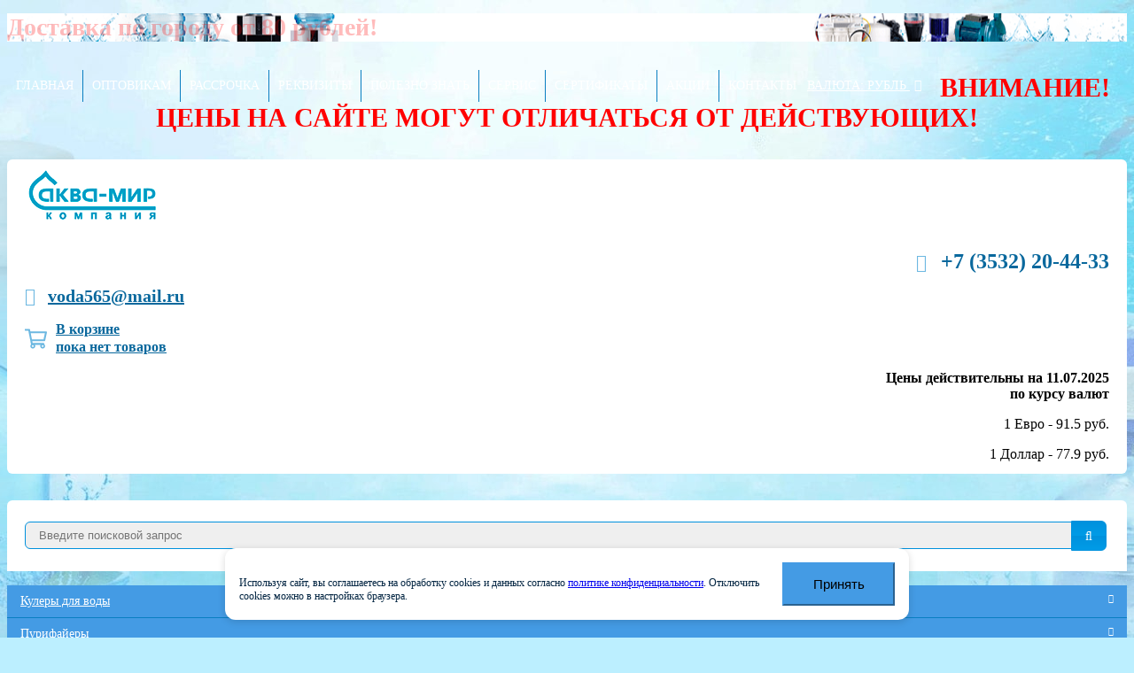

--- FILE ---
content_type: text/html; charset=utf-8
request_url: https://voda56.ru/soglasie-na-obrabotku-personal-nyh-dannyh
body_size: 19976
content:
<!DOCTYPE html>
<html lang="ru">
<head>
	<meta charset="UTF-8">
	<meta name="description" content="Согласие на обработку персональных данных https://voda56.ru/ компания Аквамир" />
	<title>Согласие на обработку персональных данных ИП Букатов</title>
	<link rel="apple-touch-icon" sizes="57x57" href="/favicons/apple-touch-icon-57x57.png">
	<link rel="apple-touch-icon" sizes="60x60" href="/favicons/apple-touch-icon-60x60.png">
	<link rel="apple-touch-icon" sizes="72x72" href="/favicons/apple-touch-icon-72x72.png">
	<link rel="apple-touch-icon" sizes="76x76" href="/favicons/apple-touch-icon-76x76.png">
	<link rel="apple-touch-icon" sizes="114x114" href="/favicons/apple-touch-icon-114x114.png">
	<link rel="apple-touch-icon" sizes="120x120" href="/favicons/apple-touch-icon-120x120.png">
	<link rel="apple-touch-icon" sizes="144x144" href="/favicons/apple-touch-icon-144x144.png">
	<link rel="apple-touch-icon" sizes="152x152" href="/favicons/apple-touch-icon-152x152.png">
	<link rel="apple-touch-icon" sizes="180x180" href="/favicons/apple-touch-icon-180x180.png">
	<link rel="icon" type="image/png" href="/favicons/favicon-32x32.png" sizes="32x32">
	<link rel="icon" type="image/png" href="/favicons/android-chrome-192x192.png" sizes="192x192">
	<link rel="icon" type="image/png" href="/favicons/favicon-96x96.png" sizes="96x96">
	<link rel="icon" type="image/png" href="/favicons/favicon-16x16.png" sizes="16x16">
	<link rel="manifest" href="/favicons/manifest.json">
	<link rel="shortcut icon" href="/favicons/favicon.ico">
	<meta name="msapplication-TileColor" content="#000000">
	<meta name="msapplication-TileImage" content="/favicons/mstile-144x144.png">
	<meta name="msapplication-config" content="/favicons/browserconfig.xml">
	<meta name="theme-color" content="#ffffff">
	<meta name="viewport" content="width=device-width, initial-scale=1, maximum-scale=1, user-scalable=no">
	
		<link rel="stylesheet" href="/tologin/css/bootstrap.min.css">
<link rel="stylesheet" href="/tologin/css/animate.css">
<link rel="stylesheet" href="/css/lightbox.min.css">
<link rel="stylesheet" href="/css/font-awesome.min.css">
<link rel="stylesheet" href="/css/cms_styles.min.css">
<link rel="stylesheet" href="/css/fotorama.css">
<link rel="stylesheet" href="/css/style.css">
<link rel="stylesheet" href="/cookie_alert/cookie_alert.css">
</head>
<body>
	<section id="top_banner">
		<div class="container">
			<div class="row">
				<div class="col-md-12 text-center">
					<p>
						<a href="#">Доставка по городу от 80 рублей!</a>
					</p>
				</div>
			</div>
		</div>
	</section>
	<section id="top_nav">
		<div class="container">
			<div class="row">
				<div class="col-md-12">
					<nav class="nav-collapse" id="top_menu">
						<ul class="clearfix">
							<li>
								<a href="/">Главная</a>
							</li>
							<li>
								<a href="/optovikam">Оптовикам</a>
							</li>
                            <li>
                                <a href="/rassrochka">Рассрочка</a>
                            </li>
							<li>
								<a href="/rekvizity">Реквизиты</a>
							</li>
							<li>
								<a href="/polezno-znat/">Полезно знать</a>
							</li>
							<li>
								<a href="/servis">Сервис</a>
							</li>
							<li>
								<a href="/sertifikaty">Сертификаты</a>
							</li>
							<li>
								<a href="/akcii/">Акции</a>
							</li>							
							<li>
								<a href="/kontakty">Контакты</a>
							</li>
						</ul>
					</nav>
					<div class="login_block">
						<!-- <ul class="clearfix">
							<li>
								<a href="#" class="login_btn">Регистрация</a>
							</li>
							<li>
								<a href="#" class="login_btn">Войти</a>
							</li>
						</ul> -->
											</div>
					<div class="currency pull-right">
						<ul class="clearfix">
							<li class="on">
																																					<a id="select_currency" href="#">Валюта: <span>рубль</span> <i class="fa fa-chevron-down"></i></a>
								<ul class="sub_currency">
									<li>
										<a data-currency="dol" href="#">Валюта: <span class="text">доллар</span></a>
									</li>
									<li>
										<a data-currency="eur" href="#">Валюта: <span class="text">евро</span></a>
									</li>
									<li>
										<a data-currency="rub" href="#">Валюта: <span class="text">рубль</span></a>
									</li>
								</ul>
							</li>
						</ul>
					</div>
				</div>
			</div>
		</div>
	</section>
	<section id="header">
		<div class="container">
			<div class="row">
				<div class="col-md-12">
					<div class="redheader_text">
						 Внимание! Цены на сайте могут отличаться от действующих!
					</div>
					<div class="header">
						<div class="row">
							<div class="col-md-2 text-center">
								<a href="/">
									<img src="/img/logo.png" alt=""></a>
							</div>
							
							<div class="col-md-3 col-md-offset-1 contacts">
								<p class="header_phone"> <i class="fa fa-phone"></i>
									+7 (3532) 20-44-33
								</p>
								
							</div>
							<div class="col-md-3 cart">
								<p class="header_mail">
									<i class="fa fa-envelope"></i>
									<a href="mailto:voda565@mail.ru">voda565@mail.ru</a>
								</p>
								<p>
									<div class="cart_block">
										<a href="/cart/">
											<img src="/img/shopping-cart.svg" alt="" width="25px" height="25px" style="margin-right: 10px;">
											<div>
												<span class="in_cart_text">В корзине</span>
												<span id="cart_amount_custom">пока нет товаров</span>
												<span id="cms_cart_amount" style="display: none;">
													0
												</span>
											</div>
										</a>
									</div>
								</p>
								<!-- <p>
									<a href="/cart/" class="btn btn-primary btn-block">
										<i class="fa fa-shopping-cart"></i>
										Корзина
									</a>
								</p> -->
							</div>
							<div class="col-md-3 currencys text-right">
								<p style="margin-bottom:3px;"><b>Цены действительны на 11.07.2025 <br> по курсу валют</b></p>
																			<p style="margin-bottom:3px;">1 Евро - 91.5 руб.</p>
																			<p style="margin-bottom:3px;">1 Доллар - 77.9 руб.</p>
																	
							</div>
						</div>
					</div>
				</div>
			</div>
		</div>
	</section>
	<div id="cms_success_alert">Товар добавлен в корзину</div>
<!-- ++++++++++++++++++++++++++++++++++++++++++++++++++++++++++++++++++++ -->
<section id="main">
	<div class="container">
		<div class="row">
			<div class="col-md-3">
				<div class="menu_header">
	<form class="search" action="/search/">
		<table width="100%">
			<tr>
				<td>
					<input type="text" name="cms_search_query" placeholder="Введите поисковой запрос"></td>
				<td width="43px">
					<button type="submit">
						<i class="fa fa-search"></i>
					</button>
				</td>
			</tr>
		</table>
	</form>
</div>
<nav id="left_menu">
	<ul>
		
				<li>
			<a  class="has_submenu"  href="/katalog/kulery-dlya-vody/">
				Кулеры для воды  <i class="fa fa-chevron-down"></i>
							</a>
						<ul class="submenu">
								<li>
					<a href="/katalog/kulery-dlya-vody/kulery-napol-nye/">
						Кулеры напольные  <i class="fa fa-chevron-right"></i>
											</a>
					<ul class="sec_submenu">
                         
												<li>
							<a href="/katalog/kulery-dlya-vody/kulery-napol-nye/s-nagrevom-i-kompressornym-ohlazhdeniem/"> С нагревом и компрессорным охлаждением</a>
						</li>
												<li>
							<a href="/katalog/kulery-dlya-vody/kulery-napol-nye/s-nagrevom-i-elektronnym-ohdazhdeniem/">С нагревом и электронным охлаждением</a>
						</li>
												<li>
							<a href="/katalog/kulery-dlya-vody/kulery-napol-nye/s-nagrevom-bez-ohlazhdeniya/">С нагревом без охлаждения</a>
						</li>
												<li>
							<a href="/katalog/kulery-dlya-vody/kulery-napol-nye/bez-nagreva-i-ohlazhdeniya/">Без нагрева и охлаждения</a>
						</li>
						                        					</ul>
				</li>
								<li>
					<a href="/katalog/kulery-dlya-vody/kulery-nastol-nye/">
						Кулеры настольные  <i class="fa fa-chevron-right"></i>
											</a>
					<ul class="sec_submenu">
                         
												<li>
							<a href="/katalog/kulery-dlya-vody/kulery-nastol-nye/vodorazdatchiki-bez-nagreva-i-ohlazhdeniya/">Водораздатчики без нагрева и охлаждения</a>
						</li>
												<li>
							<a href="/katalog/kulery-dlya-vody/kulery-nastol-nye/s-nagrevom-i-kompressornym-ohlazhdeniem/">С нагревом и компрессорным охлаждением</a>
						</li>
												<li>
							<a href="/katalog/kulery-dlya-vody/kulery-nastol-nye/s-nagrevom-i-elektronnym-ohlazhdeniem/">С нагревом и  электронным охлаждением</a>
						</li>
												<li>
							<a href="/katalog/kulery-dlya-vody/kulery-nastol-nye/s-nagrevom-bez-ohlazhdeniya/">С нагревом без охлаждения</a>
						</li>
						                        					</ul>
				</li>
								<li>
					<a href="/katalog/kulery-dlya-vody/kulery-s-nizhney-zagruzkoy-butyli/">
						Кулеры с нижней загрузкой бутыли 					</a>
					<ul class="sec_submenu">
                        					</ul>
				</li>
								<li>
					<a href="/katalog/kulery-dlya-vody/kulery-s-ucenkoy/">
						Кулеры с уценкой! 					</a>
					<ul class="sec_submenu">
                        					</ul>
				</li>
								<li>
					<a href="/katalog/kulery-dlya-vody/kulery-detskie/">
						Кулеры детские 					</a>
					<ul class="sec_submenu">
                        					</ul>
				</li>
								<li>
					<a href="/katalog/kulery-dlya-vody/zapchasti-dlya-kulerov/">
						Запчасти для кулеров  <i class="fa fa-chevron-right"></i>
											</a>
					<ul class="sec_submenu">
                         
												<li>
							<a href="/katalog/kulery-dlya-vody/zapchasti-dlya-kulerov/ohlazhdayuschie-elementy/">Охлаждающие элементы</a>
						</li>
												<li>
							<a href="/katalog/kulery-dlya-vody/zapchasti-dlya-kulerov/krany-na-kuler/">Краны на кулер </a>
						</li>
												<li>
							<a href="/katalog/kulery-dlya-vody/zapchasti-dlya-kulerov/baki-nagreva/">Баки нагрева </a>
						</li>
												<li>
							<a href="/katalog/kulery-dlya-vody/zapchasti-dlya-kulerov/igly-i-butylopriemniki/">Иглы и бутылоприёмники</a>
						</li>
												<li>
							<a href="/katalog/kulery-dlya-vody/zapchasti-dlya-kulerov/nasosy-na-kulery-s-nizhney-zagruzkoy/">Насосы на кулеры с  нижней загрузкой</a>
						</li>
												<li>
							<a href="/katalog/kulery-dlya-vody/zapchasti-dlya-kulerov/teny-nagreva-elektricheskie/">ТЭНы нагрева (электрические)</a>
						</li>
												<li>
							<a href="/katalog/kulery-dlya-vody/zapchasti-dlya-kulerov/termovyklyuchateli-termorezistry/">Термовыключатели терморезисторы</a>
						</li>
						                        					</ul>
				</li>
								<li>
					<a href="/katalog/kulery-dlya-vody/aksessuary/">
						Аксессуары 					</a>
					<ul class="sec_submenu">
                        					</ul>
				</li>
								<li>
					<a href="/katalog/kulery-dlya-vody/pompy-dlya-vody/">
						Помпы для воды  <i class="fa fa-chevron-right"></i>
											</a>
					<ul class="sec_submenu">
                         
												<li>
							<a href="/katalog/kulery-dlya-vody/pompy-dlya-vody/elektricheskie-pompy-dlya-vody/">Электрические помпы для воды</a>
						</li>
												<li>
							<a href="/katalog/kulery-dlya-vody/pompy-dlya-vody/mehanicheskie-ruchnye-pompy-dlya-vody/">Механические (ручные) помпы для воды</a>
						</li>
						                        					</ul>
				</li>
							</ul>
					</li>
				<li>
			<a  class="has_submenu"  href="/katalog/purifayery/">
				Пурифайеры   <i class="fa fa-chevron-down"></i>
							</a>
						<ul class="submenu">
								<li>
					<a href="/katalog/purifayery/purifayery-napol-nye/">
						Пурифайеры напольные  <i class="fa fa-chevron-right"></i>
											</a>
					<ul class="sec_submenu">
                         
												<li>
							<a href="/katalog/purifayery/purifayery-napol-nye/s-sistemoy-ul-trafil-tracii-uf/">С системой ультрафильтрации (UF)</a>
						</li>
												<li>
							<a href="/katalog/purifayery/purifayery-napol-nye/s-sistemoy-obratnogo-osmosa-ro/">С системой обратного осмоса (RO)</a>
						</li>
						                        					</ul>
				</li>
								<li>
					<a href="/katalog/purifayery/purifayery-nastol-nye/">
						Пурифайеры настольные  <i class="fa fa-chevron-right"></i>
											</a>
					<ul class="sec_submenu">
                         
												<li>
							<a href="/katalog/purifayery/purifayery-nastol-nye/s-sistemoy-ul-trafil-tracii-uf/">С системой ультрафильтрации (UF)</a>
						</li>
												<li>
							<a href="/katalog/purifayery/purifayery-nastol-nye/s-sistemoy-obratnogo-osmosa-ro/">С системой обратного осмоса (RO)</a>
						</li>
						                        					</ul>
				</li>
								<li>
					<a href="/katalog/purifayery/fil-try-k-purifayeram/">
						Фильтры к пурифайерам 					</a>
					<ul class="sec_submenu">
                        					</ul>
				</li>
							</ul>
					</li>
				<li>
			<a  class="has_submenu"  href="/katalog/fontanchiki-pit-evye/">
				Фонтанчики питьевые  <i class="fa fa-chevron-down"></i>
							</a>
						<ul class="submenu">
								<li>
					<a href="/katalog/fontanchiki-pit-evye/fontanchiki-pit-evye-shkol-nye/">
						Фонтанчики питьевые школьные 					</a>
					<ul class="sec_submenu">
                        					</ul>
				</li>
								<li>
					<a href="/katalog/fontanchiki-pit-evye/detali-dlya-pit-evyh-shkol-nyh-fontanchikov/">
						Детали для питьевых школьных фонтанчиков 					</a>
					<ul class="sec_submenu">
                        					</ul>
				</li>
							</ul>
					</li>
				<li>
			<a  class="has_submenu"  href="/katalog/santehnika/">
				Сантехника  <i class="fa fa-chevron-down"></i>
							</a>
						<ul class="submenu">
								<li>
					<a href="/katalog/santehnika/smesiteli/">
						Смесители  <i class="fa fa-chevron-right"></i>
											</a>
					<ul class="sec_submenu">
                         
												<li>
							<a href="/katalog/santehnika/smesiteli/smesiteli-dlya-kuhni/">Смесители для кухни</a>
						</li>
												<li>
							<a href="/katalog/santehnika/smesiteli/smesiteli-dlya-vannoy/">Смесители для ванной комнаты</a>
						</li>
												<li>
							<a href="/katalog/santehnika/smesiteli/komplektuyuschie-dlya-smesiteley/">Комплектующие для смесителей</a>
						</li>
						                        					</ul>
				</li>
							</ul>
					</li>
				<li>
			<a  class="has_submenu"  href="/katalog/fil-try-vody-bytovye/">
				Фильтры для воды бытовые  <i class="fa fa-chevron-down"></i>
							</a>
						<ul class="submenu">
								<li>
					<a href="/katalog/fil-try-vody-bytovye/fil-try-akvabrayt/">
						Фильтры Аквабрайт  <i class="fa fa-chevron-right"></i>
											</a>
					<ul class="sec_submenu">
                         
												<li>
							<a href="/katalog/fil-try-vody-bytovye/fil-try-akvabrayt/protochnye-fil-try-akvabrayt/">Проточные фильтры Аквабрайт</a>
						</li>
												<li>
							<a href="/katalog/fil-try-vody-bytovye/fil-try-akvabrayt/fil-try-akvabrayt-s-obratnym-osmosom/">Фильтры Аквабрайт с обратным осмосом</a>
						</li>
						                        					</ul>
				</li>
								<li>
					<a href="/katalog/fil-try-vody-bytovye/fil-try-ecosoft/">
						Фильтры Ecosoft  <i class="fa fa-chevron-right"></i>
											</a>
					<ul class="sec_submenu">
                         
												<li>
							<a href="/katalog/fil-try-vody-bytovye/fil-try-ecosoft/fil-try-ecosoft-s-obratnym-osmosom/">Фильтры Ecosoft с обратным осмосом</a>
						</li>
						                        					</ul>
				</li>
								<li>
					<a href="/katalog/fil-try-vody-bytovye/fil-try-raifil-i-atoll/">
						Фильтры RAIFIL и ATOLL  <i class="fa fa-chevron-right"></i>
											</a>
					<ul class="sec_submenu">
                         
												<li>
							<a href="/katalog/fil-try-vody-bytovye/aksessuary-i-komplektuyuschie/">Аксессуары и комплектующие </a>
						</li>
												<li>
							<a href="/katalog/fil-try-vody-bytovye/fil-try-raifil-i-atoll/fil-try-raifil-s-obratnym-osmosom/">Фильтры RAIFIL с обратным осмосом</a>
						</li>
												<li>
							<a href="/katalog/fil-try-vody-bytovye/fil-try-raifil-i-atoll/fil-try-bytovye-i-nabory-fil-trelementov-atoll/">Фильтры  ATOLL  с обратным осмосом</a>
						</li>
												<li>
							<a href="/katalog/fil-try-vody-bytovye/fil-try-raifil-i-atoll/kartridzhi-atoll/">Картриджи ATOLL</a>
						</li>
												<li>
							<a href="/katalog/fil-try-vody-bytovye/fil-try-raifil-i-atoll/kartridzhi-raifil/">Картриджи RAIFIL</a>
						</li>
						                        					</ul>
				</li>
								<li>
					<a href="/katalog/fil-try-vody-bytovye/fil-try-geyzer/">
						Фильтры Гейзер  <i class="fa fa-chevron-right"></i>
											</a>
					<ul class="sec_submenu">
                         
												<li>
							<a href="/katalog/fil-try-vody-bytovye/fil-try-geyzer/fil-try-geyzer-protochnye/">Фильтры Гейзер проточные </a>
						</li>
												<li>
							<a href="/katalog/fil-try-vody-bytovye/fil-try-geyzer/fil-try-geyzer-prestizh-s-obratnym-osmosom/">Фильтры Гейзер с обратным осмосом</a>
						</li>
												<li>
							<a href="/katalog/fil-try-vody-bytovye/fil-try-geyzer/kartridzhi-geyzer/">Картриджи Гейзер </a>
						</li>
						                        					</ul>
				</li>
								<li>
					<a href="/katalog/fil-try-vody-bytovye/fil-try-bar-er/">
						Фильтры Барьер  <i class="fa fa-chevron-right"></i>
											</a>
					<ul class="sec_submenu">
                         
												<li>
							<a href="/katalog/fil-try-vody-bytovye/fil-try-bar-er/fil-try-bar-er-protochnye/">Фильтры Барьер проточные</a>
						</li>
												<li>
							<a href="/katalog/fil-try-vody-bytovye/fil-try-bar-er/fil-try-bar-er-s-obratnym-osmosom/">Фильтры Барьер с обратным осмосом</a>
						</li>
												<li>
							<a href="/katalog/fil-try-vody-bytovye/fil-try-bar-er/kartridzhi-i-moduli-bar-er/">Картриджи и модули  Барьер</a>
						</li>
						                        					</ul>
				</li>
								<li>
					<a href="/katalog/fil-try-vody-bytovye/fil-try-akvafor/">
						Фильтры Аквафор  <i class="fa fa-chevron-right"></i>
											</a>
					<ul class="sec_submenu">
                         
												<li>
							<a href="/katalog/fil-try-vody-bytovye/fil-try-akvafor/fil-try-akvafor-protochnye/">Фильтры Аквафор проточные</a>
						</li>
												<li>
							<a href="/katalog/fil-try-vody-bytovye/fil-try-akvafor/fil-try-akvafor-s-obratnym-osmosom/">Фильтры Аквафор с обратным осмосом</a>
						</li>
												<li>
							<a href="/katalog/fil-try-vody-bytovye/fil-try-akvafor/kartridzhi-i-moduli-akvafor/">Картриджи и модули Аквафор</a>
						</li>
						                        					</ul>
				</li>
								<li>
					<a href="/katalog/fil-try-vody-bytovye/fil-try-importnye/">
						Фильтры Импортные  <i class="fa fa-chevron-right"></i>
											</a>
					<ul class="sec_submenu">
                         
												<li>
							<a href="/katalog/fil-try-vody-bytovye/fil-try-importnye/fil-try-s-obratnym-osmosom-wts-standart/">Фильтры с обратным осмосом WTS Standart</a>
						</li>
												<li>
							<a href="/katalog/fil-try-vody-bytovye/fil-try-importnye/fil-try-protochnye/">Фильтры проточные</a>
						</li>
												<li>
							<a href="/katalog/fil-try-vody-bytovye/fil-try-importnye/fil-try-s-obratnym-osmosom/">Фильтры с обратным осмосом</a>
						</li>
						                        					</ul>
				</li>
								<li>
					<a href="/katalog/fil-try-vody-bytovye/zasypki-i-korpusa-dlya-zasypok/">
						Засыпки и корпуса для засыпок  <i class="fa fa-chevron-right"></i>
											</a>
					<ul class="sec_submenu">
                         
												<li>
							<a href="/katalog/fil-try-vody-bytovye/zasypki-i-korpusa-dlya-zasypok/zasypki-fil-truyuschie/">Засыпки фильтрующие</a>
						</li>
												<li>
							<a href="/katalog/fil-try-vody-bytovye/zasypki-i-korpusa-dlya-zasypok/korpusa-dlya-zasypok/">Корпуса для засыпок</a>
						</li>
						                        					</ul>
				</li>
								<li>
					<a href="/katalog/fil-try-vody-bytovye/kartridzhi/">
						Картриджи универсальные 					</a>
					<ul class="sec_submenu">
                        					</ul>
				</li>
							</ul>
					</li>
				<li>
			<a  class="has_submenu"  href="/katalog/fil-try-magistral-nye-protochnye/">
				Фильтры магистральные проточные  <i class="fa fa-chevron-down"></i>
							</a>
						<ul class="submenu">
								<li>
					<a href="/katalog/fil-try-magistral-nye-protochnye/fil-try-magistral-nye-tipa-slim-line-0-5/">
						Фильтры магистральные типа Slim Line 5"  <i class="fa fa-chevron-right"></i>
											</a>
					<ul class="sec_submenu">
                         
												<li>
							<a href="/katalog/fil-try-magistral-nye-protochnye/fil-try-magistral-nye-tipa-slim-line-0-5/korpusa-fil-trov-slim-line-5/">Корпуса фильтров Slim Line 5"</a>
						</li>
												<li>
							<a href="/katalog/fil-try-magistral-nye-protochnye/fil-try-magistral-nye-tipa-slim-line-0-5/kartridzhi-l-127-mm-d-60-mm/">Картриджи (L≈127 мм; d≈60 мм)</a>
						</li>
						                        					</ul>
				</li>
								<li>
					<a href="/katalog/fil-try-magistral-nye-protochnye/fil-try-magistral-nye-meh-ochistki-tipa-slim-line-10/">
						Фильтры магистральные типа Slim Line 10"  <i class="fa fa-chevron-right"></i>
											</a>
					<ul class="sec_submenu">
                         
												<li>
							<a href="/katalog/fil-try-magistral-nye-protochnye/fil-try-magistral-nye-meh-ochistki-tipa-slim-line-10/korpusa-fil-trov/">Корпуса фильтров </a>
						</li>
												<li>
							<a href="/katalog/fil-try-magistral-nye-protochnye/fil-try-magistral-nye-meh-ochistki-tipa-slim-line-10/kartridzhi/">Картриджи (L≈254 мм; d≈63 мм)</a>
						</li>
						                        					</ul>
				</li>
								<li>
					<a href="/katalog/fil-try-magistral-nye-protochnye/fil-try-magistral-nye-tipa-slim-line-20/">
						Фильтры магистральные типа Slim Line 20"  <i class="fa fa-chevron-right"></i>
											</a>
					<ul class="sec_submenu">
                         
												<li>
							<a href="/katalog/fil-try-magistral-nye-protochnye/fil-try-magistral-nye-tipa-slim-line-20/korpusa-fil-trov-slim-line-20/">Корпуса фильтров Slim Line 20"</a>
						</li>
												<li>
							<a href="/katalog/fil-try-magistral-nye-protochnye/fil-try-magistral-nye-tipa-slim-line-20/kartridzhi-l-508-mm-d-60-mm/">Картриджи (L≈508 мм; d≈60 мм)</a>
						</li>
						                        					</ul>
				</li>
								<li>
					<a href="/katalog/fil-try-magistral-nye-protochnye/fil-try-magistral-nye-tipa-bigblue-10/">
						Фильтры магистральные  типа BigBlue 10"  <i class="fa fa-chevron-right"></i>
											</a>
					<ul class="sec_submenu">
                         
												<li>
							<a href="/katalog/fil-try-magistral-nye-protochnye/fil-try-magistral-nye-tipa-bigblue-10/korpusa-fil-trov/">Корпуса фильтров</a>
						</li>
												<li>
							<a href="/katalog/fil-try-magistral-nye-protochnye/fil-try-magistral-nye-tipa-bigblue-10/kartridzhi/">Картриджи (L≈254 мм; d≈115 мм)</a>
						</li>
						                        					</ul>
				</li>
								<li>
					<a href="/katalog/fil-try-magistral-nye-protochnye/fil-try-magistral-nye-tipa-bigblue-20/">
						Фильтры магистральные типа BigBlue 20"  <i class="fa fa-chevron-right"></i>
											</a>
					<ul class="sec_submenu">
                         
												<li>
							<a href="/katalog/fil-try-magistral-nye-protochnye/fil-try-magistral-nye-tipa-bigblue-20/korpusa-fil-trov/">Корпуса фильтров</a>
						</li>
												<li>
							<a href="/katalog/fil-try-magistral-nye-protochnye/fil-try-magistral-nye-tipa-bigblue-20/kartridzhi-l-510-mm-d-115-mm/">Картриджи (L≈510 мм; d≈115 мм)</a>
						</li>
						                        					</ul>
				</li>
								<li>
					<a href="/katalog/fil-try-magistral-nye-protochnye/fil-try-mehanicheskie-s-pryamoy-i-obratnoy-promyvkoy-honeywell/">
						Фильтры механические с прямой и обратной промывкой Honeywell 					</a>
					<ul class="sec_submenu">
                        					</ul>
				</li>
								<li>
					<a href="/katalog/fil-try-magistral-nye-protochnye/meshochnye-i-mul-tipatronnye-mehanicheskie-fil-try/">
						Мешочные и мультипатронные механические фильтры  <i class="fa fa-chevron-right"></i>
											</a>
					<ul class="sec_submenu">
                         
												<li>
							<a href="/katalog/fil-try-magistral-nye-protochnye/meshochnye-i-mul-tipatronnye-mehanicheskie-fil-try/meshochnye-fil-try/">Мешочные фильтры</a>
						</li>
												<li>
							<a href="/katalog/fil-try-magistral-nye-protochnye/meshochnye-i-mul-tipatronnye-mehanicheskie-fil-try/mul-tipatronnye-fil-try/">Мультипатронные фильтры</a>
						</li>
												<li>
							<a href="/katalog/fil-try-magistral-nye-protochnye/meshochnye-i-mul-tipatronnye-mehanicheskie-fil-try/kartridzhi/">Картриджи</a>
						</li>
												<li>
							<a href="/katalog/fil-try-magistral-nye-protochnye/meshochnye-i-mul-tipatronnye-mehanicheskie-fil-try/meshki/">Мешки</a>
						</li>
						                        					</ul>
				</li>
								<li>
					<a href="/katalog/fil-try-magistral-nye-protochnye/fil-try-mehanicheskie-diskovye/">
						Фильтры механические дисковые  					</a>
					<ul class="sec_submenu">
                        					</ul>
				</li>
								<li>
					<a href="/katalog/fil-try-magistral-nye-protochnye/zasypki-dlya-magistral-nyh-fil-trov/">
						Засыпки и канистры для магистральных фильтров  <i class="fa fa-chevron-right"></i>
											</a>
					<ul class="sec_submenu">
                         
												<li>
							<a href="/katalog/fil-try-magistral-nye-protochnye/zasypki-dlya-magistral-nyh-fil-trov/zasypki/">Засыпки</a>
						</li>
												<li>
							<a href="/katalog/fil-try-magistral-nye-protochnye/zasypki-dlya-magistral-nyh-fil-trov/korpusa-pod-zasypku/">Корпуса под засыпку</a>
						</li>
						                        					</ul>
				</li>
							</ul>
					</li>
				<li>
			<a  class="has_submenu"  href="/katalog/ochistka-vody-v-kottedzhah/">
				Очистка воды в коттеджах  <i class="fa fa-chevron-down"></i>
							</a>
						<ul class="submenu">
								<li>
					<a href="/katalog/ochistka-vody-v-kottedzhah/analiz-vody-i-oprosnyy-list-na-podbor-oborudovaniya/">
						Анализ воды и опросный лист на подбор оборудования  <i class="fa fa-chevron-right"></i>
											</a>
					<ul class="sec_submenu">
                         
												<li>
							<a href="/katalog/ochistka-vody-v-kottedzhah/analiz-vody-i-oprosnyy-list-na-podbor-oborudovaniya/pokazateli-kachestva-vody/">Показатели качества воды</a>
						</li>
												<li>
							<a href="/katalog/ochistka-vody-v-kottedzhah/analiz-vody-i-oprosnyy-list-na-podbor-oborudovaniya/oprosnyy-list/">Опросный лист</a>
						</li>
												<li>
							<a href="/katalog/ochistka-vody-v-kottedzhah/analiz-vody-i-oprosnyy-list-na-podbor-oborudovaniya/instrukciya-po-otboru-proby-vody/">Инструкция по отбору пробы воды</a>
						</li>
						                        					</ul>
				</li>
								<li>
					<a href="/katalog/ochistka-vody-v-kottedzhah/umyagchenie-vody/">
						Умягчение воды  <i class="fa fa-chevron-right"></i>
											</a>
					<ul class="sec_submenu">
                         
												<li>
							<a href="/katalog/ochistka-vody-v-kottedzhah/umyagchenie-vody/gotovye-ustanovki/">Готовые решения (установки)</a>
						</li>
												<li>
							<a href="/katalog/ochistka-vody-v-kottedzhah/umyagchenie-vody/umyagchiteli-balonogo-tipa/">Умягчители балонного типа</a>
						</li>
												<li>
							<a href="/katalog/ochistka-vody-v-kottedzhah/umyagchenie-vody/umyagchiteli-kabinetnogo-tipa-kompaktnye/">Умягчители кабинетного типа (компактные)</a>
						</li>
						                        					</ul>
				</li>
								<li>
					<a href="/katalog/ochistka-vody-v-kottedzhah/fil-try-zasypnye-ballonnogo-tipa-fil-traciya-umyagchenie-udalenie-zheleza/">
						Фильтры засыпные баллонного типа (фильтрация, умягчение, удаление железа)  <i class="fa fa-chevron-right"></i>
											</a>
					<ul class="sec_submenu">
                         
												<li>
							<a href="/katalog/ochistka-vody-v-kottedzhah/fil-try-zasypnye-ballonnogo-tipa-fil-traciya-umyagchenie-udalenie-zheleza/udalenie-zheleza-i-umyagchenie/">Удаление железа и умягчение</a>
						</li>
												<li>
							<a href="/katalog/ochistka-vody-v-kottedzhah/fil-try-zasypnye-ballonnogo-tipa-fil-traciya-umyagchenie-udalenie-zheleza/osvetlenie-i-udalenie-primesey/">Осветление и удаление примесей</a>
						</li>
												<li>
							<a href="/katalog/ochistka-vody-v-kottedzhah/fil-try-zasypnye-ballonnogo-tipa-fil-traciya-umyagchenie-udalenie-zheleza/udalenie-zapahov-i-dehlorirovanie/">Удаление запахов и дехлорирование</a>
						</li>
												<li>
							<a href="/katalog/ochistka-vody-v-kottedzhah/fil-try-zasypnye-ballonnogo-tipa-fil-traciya-umyagchenie-udalenie-zheleza/fil-try-bezreagentnye-fil-traciya-obezzhelezivanie/">Фильтры безреагентные (без загрузки)</a>
						</li>
												<li>
							<a href="/katalog/ochistka-vody-v-kottedzhah/fil-try-zasypnye-ballonnogo-tipa-fil-traciya-umyagchenie-udalenie-zheleza/fil-try-reagentnye-umyagchenie/">Фильтры реагентные (без загрузки)</a>
						</li>
						                        					</ul>
				</li>
								<li>
					<a href="/katalog/ochistka-vody-v-kottedzhah/komplektuyuschie-dlya-fil-trov-zasypnyh-ballonnogo-tipa/">
						Комплектующие для фильтров засыпных баллонного типа  <i class="fa fa-chevron-right"></i>
											</a>
					<ul class="sec_submenu">
                         
												<li>
							<a href="/katalog/ochistka-vody-v-kottedzhah/komplektuyuschie-dlya-fil-trov-zasypnyh-ballonnogo-tipa/klapany-upravleniya-ruchnye/">Клапаны управления </a>
						</li>
												<li>
							<a href="/katalog/ochistka-vody-v-kottedzhah/komplektuyuschie-dlya-fil-trov-zasypnyh-ballonnogo-tipa/korpusa-zasypnyh-fil-trov/">Корпуса засыпных фильтров</a>
						</li>
												<li>
							<a href="/katalog/ochistka-vody-v-kottedzhah/komplektuyuschie-dlya-fil-trov-zasypnyh-ballonnogo-tipa/baki-dlya-reagenta-i-dozatory/">Баки для реагента и дозаторы</a>
						</li>
												<li>
							<a href="/katalog/ochistka-vody-v-kottedzhah/komplektuyuschie-dlya-fil-trov-zasypnyh-ballonnogo-tipa/zasypki-i-reagenty/">Засыпки и реагенты</a>
						</li>
						                        					</ul>
				</li>
								<li>
					<a href="/katalog/ochistka-vody-v-kottedzhah/sistemy-obratnogo-osmosa/">
						Системы обратного осмоса  <i class="fa fa-chevron-right"></i>
											</a>
					<ul class="sec_submenu">
                         
												<li>
							<a href="/katalog/ochistka-vody-v-kottedzhah/sistemy-obratnogo-osmosa/polupromyshlennye/">Полупромышленные</a>
						</li>
												<li>
							<a href="/katalog/ochistka-vody-v-kottedzhah/sistemy-obratnogo-osmosa/promyshlennye/">Промышленные</a>
						</li>
												<li>
							<a href="/katalog/ochistka-vody-v-kottedzhah/sistemy-obratnogo-osmosa/komplektuyuschie/">Комплектующие</a>
						</li>
						                        					</ul>
				</li>
								<li>
					<a href="/katalog/ochistka-vody-v-kottedzhah/doziruyuschie-nasosy/">
						Дозирующие насосы 					</a>
					<ul class="sec_submenu">
                        					</ul>
				</li>
								<li>
					<a href="/katalog/ochistka-vody-v-kottedzhah/uf-obezzarazhivateli-vody/">
						УФ-обеззараживатели воды 					</a>
					<ul class="sec_submenu">
                        					</ul>
				</li>
							</ul>
					</li>
				<li>
			<a  href="/katalog/uvlazhniteli-vozduha/">
				Увлажнители воздуха 			</a>
					</li>
				<li>
			<a  class="has_submenu"  href="/katalog/otoplenie/">
				Отопление  <i class="fa fa-chevron-down"></i>
							</a>
						<ul class="submenu">
								<li>
					<a href="/katalog/otoplenie/radiatory/">
						Радиаторы  <i class="fa fa-chevron-right"></i>
											</a>
					<ul class="sec_submenu">
                         
												<li>
							<a href="/katalog/otoplenie/radiatory/radiatory-chugunnye/">Радиаторы чугунные</a>
						</li>
												<li>
							<a href="/katalog/otoplenie/radiatory/radiatory-bimetallicheskie/">Радиаторы биметаллические</a>
						</li>
												<li>
							<a href="/katalog/otoplenie/radiatory/radiatory-allyuminevye/">Радиаторы аллюминевые</a>
						</li>
												<li>
							<a href="/katalog/otoplenie/radiatory/zapchasti-dlya-radiatorov/">Запчасти для радиаторов</a>
						</li>
						                        					</ul>
				</li>
								<li>
					<a href="/katalog/otoplenie/otopitel-nye-kotly/">
						Отопительные котлы  <i class="fa fa-chevron-right"></i>
											</a>
					<ul class="sec_submenu">
                         
												<li>
							<a href="/katalog/otoplenie/otopitel-nye-kotly/gazovye-kotly/">Газовые котлы</a>
						</li>
												<li>
							<a href="/katalog/otoplenie/otopitel-nye-kotly/elektricheskie-kotly/">Электрические котлы</a>
						</li>
												<li>
							<a href="/katalog/otoplenie/otopitel-nye-kotly/zapchasti-dlya-elektricheskih-kotlov/">Запчасти для электрических котлов</a>
						</li>
						                        					</ul>
				</li>
								<li>
					<a href="/katalog/otoplenie/vse-dlya-teplyh-polov/">
						Теплый пол  <i class="fa fa-chevron-right"></i>
											</a>
					<ul class="sec_submenu">
                         
												<li>
							<a href="/katalog/otoplenie/vse-dlya-teplyh-polov/nagrevatel-nye-maty/">Нагревательные маты</a>
						</li>
												<li>
							<a href="/katalog/otoplenie/vse-dlya-teplyh-polov/termoregulyator-dlya-teplogo-pola/">Терморегулятор для теплого пола</a>
						</li>
												<li>
							<a href="/katalog/otoplenie/vse-dlya-teplyh-polov/truby-i-fitingi/">Трубы</a>
						</li>
												<li>
							<a href="/katalog/otoplenie/vse-dlya-teplyh-polov/kollektornye-gruppy/">Коллекторные группы</a>
						</li>
												<li>
							<a href="/katalog/otoplenie/vse-dlya-teplyh-polov/gruppy-bezopasnosti/">Группы безопасности</a>
						</li>
												<li>
							<a href="/katalog/otoplenie/vse-dlya-teplyh-polov/nasosno-smesitel-nye-uzly/">Насосно-смесительные узлы</a>
						</li>
												<li>
							<a href="/katalog/otoplenie/vse-dlya-teplyh-polov/termostaticheskie-smesiteli/">Термостатические смесители</a>
						</li>
												<li>
							<a href="/katalog/otoplenie/vse-dlya-teplyh-polov/termoregulyatory/">Термостаты</a>
						</li>
												<li>
							<a href="/katalog/otoplenie/vse-dlya-teplyh-polov/reduktory-i-klapany/">Редукторы и клапаны</a>
						</li>
												<li>
							<a href="/katalog/otoplenie/vse-dlya-teplyh-polov/termometry-i-manometry/">Термометры и манометры</a>
						</li>
												<li>
							<a href="/katalog/otoplenie/vse-dlya-teplyh-polov/avto-vozduhootvodchiki/">Воздухоотводчики</a>
						</li>
												<li>
							<a href="/katalog/otoplenie/vse-dlya-teplyh-polov/kollektornye-shkafy/">Коллекторные шкафы</a>
						</li>
												<li>
							<a href="/katalog/otoplenie/vse-dlya-teplyh-polov/komplektuyuschie-dlya-kollektorov/">Комплектующие для коллекторов</a>
						</li>
						                        					</ul>
				</li>
								<li>
					<a href="/katalog/otoplenie/rasshiritel-nye-baki/">
						Расширительные баки 					</a>
					<ul class="sec_submenu">
                        					</ul>
				</li>
								<li>
					<a href="/katalog/otoplenie/greyuschiy-kabel/">
						Греющий кабель  <i class="fa fa-chevron-right"></i>
											</a>
					<ul class="sec_submenu">
                         
												<li>
							<a href="/katalog/otoplenie/camoreguliruyuschiy-kabel/kabel-na-otrez/">Кабель на отрез</a>
						</li>
												<li>
							<a href="/katalog/otoplenie/camoreguliruyuschiy-kabel/gotovye-komplekty/">Готовые комплекты</a>
						</li>
												<li>
							<a href="/katalog/otoplenie/camoreguliruyuschiy-kabel/remontnyy-komplekt-dlya-kabelya-samreg/">Ремонтный комплект для кабеля SAMREG</a>
						</li>
						                        					</ul>
				</li>
							</ul>
					</li>
				<li>
			<a  class="has_submenu"  href="/katalog/nasosy/">
				Насосы   <i class="fa fa-chevron-down"></i>
							</a>
						<ul class="submenu">
								<li>
					<a href="/katalog/nasosy/motopompy/">
						Мотопомпы 					</a>
					<ul class="sec_submenu">
                        					</ul>
				</li>
								<li>
					<a href="/katalog/nasosy/nasosy-poverhnostnye-bytovye-centrobezhnye/">
						Насосы поверхностные бытовые центробежные  					</a>
					<ul class="sec_submenu">
                        					</ul>
				</li>
								<li>
					<a href="/katalog/nasosy/nasosy-avtomat-nasosnye-stancii/">
						Насосы автоматические (насосные станции) 					</a>
					<ul class="sec_submenu">
                        					</ul>
				</li>
								<li>
					<a href="/katalog/nasosy/nasosy-skvazhinnye-pogruzhnye/">
						Насосы скважинные погружные  <i class="fa fa-chevron-right"></i>
											</a>
					<ul class="sec_submenu">
                         
												<li>
							<a href="/katalog/nasosy/nasosy-skvazhinnye-pogruzhnye/nasosy-panelli/">Насосы скважинные Panelli</a>
						</li>
												<li>
							<a href="/katalog/nasosy/nasosy-skvazhinnye-pogruzhnye/nasosy-skvazhinnye-pedrollo/">Насосы скважинные Pedrollo</a>
						</li>
												<li>
							<a href="/katalog/nasosy/nasosy-skvazhinnye-pogruzhnye/nasosy-skvazhinnye-jemix/">Насосы скважинные JEMIX</a>
						</li>
												<li>
							<a href="/katalog/nasosy/nasosy-skvazhinnye-pogruzhnye/nasosy-skvazhinnye-vihr/">Насосы скважинные Вихрь</a>
						</li>
												<li>
							<a href="/katalog/nasosy/nasosy-skvazhinnye-pogruzhnye/nasosy-skvazhinnye-eco/">Насосы скважинные ECO</a>
						</li>
												<li>
							<a href="/katalog/nasosy/nasosy-skvazhinnye-pogruzhnye/nasosy-skvazhinnye-vodomet/">Насосы скважинные Водомёт</a>
						</li>
												<li>
							<a href="/katalog/nasosy/nasosy-skvazhinnye-pogruzhnye/nasosy-skvazhinnye-akvatek/">Насосы скважинные Акватек</a>
						</li>
												<li>
							<a href="/katalog/nasosy/nasosy-skvazhinnye-pogruzhnye/nasosy-skvazhinnye-vodoley/">Насосы скважинные Водолей</a>
						</li>
												<li>
							<a href="/katalog/nasosy/nasosy-skvazhinnye-pogruzhnye/nasosy-promyshlennye-ecv/">Насосы промышленные ЭЦВ</a>
						</li>
						                        					</ul>
				</li>
								<li>
					<a href="/katalog/nasosy/nasosy-skvazhinnye-vintovye/">
						Насосы скважинные Винтовые 					</a>
					<ul class="sec_submenu">
                        					</ul>
				</li>
								<li>
					<a href="/katalog/nasosy/nasosy-vibracionnye/">
						Насосы вибрационные  					</a>
					<ul class="sec_submenu">
                        					</ul>
				</li>
								<li>
					<a href="/katalog/nasosy/nasosy-pischevye/">
						Насосы пищевые 					</a>
					<ul class="sec_submenu">
                        					</ul>
				</li>
								<li>
					<a href="/katalog/nasosy/nasosy-drenazhnye/">
						Насосы дренажные  					</a>
					<ul class="sec_submenu">
                        					</ul>
				</li>
								<li>
					<a href="/katalog/nasosy/nasosy-fekal-nye/">
						Насосы фекальные  					</a>
					<ul class="sec_submenu">
                        					</ul>
				</li>
								<li>
					<a href="/katalog/nasosy/nasosy-dlya-povysheniya-davleniya-vody-v-sisteme-otopleniya-i-gvs/">
						Насосы для повышения давления в системе отопления и ГВС  <i class="fa fa-chevron-right"></i>
											</a>
					<ul class="sec_submenu">
                         
												<li>
							<a href="/katalog/nasosy/nasosy-dlya-povysheniya-davleniya-vody-v-sisteme-otopleniya-i-gvs/nasosy-povysheniya-davleniya-dlya-gvs/">Насосы повышения давления для ГВС</a>
						</li>
												<li>
							<a href="/katalog/nasosy/nasosy-dlya-povysheniya-davleniya-vody-v-sisteme-otopleniya-i-gvs/nasosy-cirkulyacionnye-dlya-otopleniya/">Насосы циркуляционные для отопления</a>
						</li>
						                        					</ul>
				</li>
								<li>
					<a href="/katalog/nasosy/bytovye-kanalizacionnye-nasosnye-stancii-kns/">
						Бытовые канализационные насосные станции (КНС) 					</a>
					<ul class="sec_submenu">
                        					</ul>
				</li>
								<li>
					<a href="/katalog/nasosy/baki-membrannye-k-nasosam/">
						Баки мембранные к насосам  <i class="fa fa-chevron-right"></i>
											</a>
					<ul class="sec_submenu">
                         
												<li>
							<a href="/katalog/nasosy/baki-membrannye-k-nasosam/baki-membrannye-dlya-vodosnabzheniya-vertikal-nye/">Баки мембранные для водоснабжения вертикальные</a>
						</li>
												<li>
							<a href="/katalog/nasosy/baki-membrannye-k-nasosam/baki-membrannye-dlya-vodosnabzheniya-gorizontal-nye/">Баки мембранные для водоснабжения горизонтальные</a>
						</li>
												<li>
							<a href="/katalog/nasosy/baki-membrannye-k-nasosam/membrany-dlya-bakov/">Мембраны для баков</a>
						</li>
												<li>
							<a href="/katalog/nasosy/baki-membrannye-k-nasosam/flancy-dlya-bakov/">Фланцы для баков</a>
						</li>
						                        					</ul>
				</li>
								<li>
					<a href="/katalog/nasosy/dopolnitel-noe-oborudovanie/">
						Дополнительное оборудование 					</a>
					<ul class="sec_submenu">
                        					</ul>
				</li>
								<li>
					<a href="/katalog/nasosy/avtomatika-dlya-nasosov-i-stanciy/">
						Автоматика для насосов и станций 					</a>
					<ul class="sec_submenu">
                        					</ul>
				</li>
								<li>
					<a href="/katalog/nasosy/zapchasti-dlya-nasosov/">
						Запчасти для насосов 					</a>
					<ul class="sec_submenu">
                        					</ul>
				</li>
								<li>
					<a href="/katalog/nasosy/shkafy-upravleniya-i-zaschity-nasosov/">
						Шкафы управления и защиты насосов 					</a>
					<ul class="sec_submenu">
                        					</ul>
				</li>
							</ul>
					</li>
				<li>
			<a  class="has_submenu"  href="/katalog/nasosy-promyshlennye/">
				Насосы промышленные  <i class="fa fa-chevron-down"></i>
							</a>
						<ul class="submenu">
								<li>
					<a href="/katalog/nasosy-promyshlennye/nasosy-centrobezhnye-konsol-nye-promyshlennye-k-1k-2k/">
						Насосы центробежные консольные промышленные  <i class="fa fa-chevron-right"></i>
											</a>
					<ul class="sec_submenu">
                         
												<li>
							<a href="/katalog/nasosy/nasosy-centrobezhnye-konsol-nye-promyshlennye-k-1k-2k/konsol-nye-nasosy/">Консольные насосы</a>
						</li>
												<li>
							<a href="/katalog/nasosy/nasosy-centrobezhnye-konsol-nye-promyshlennye-k-1k-2k/nasosy-vertikal-nye-mnogostupenchatye/">Насосы вертикальные многоступенчатые</a>
						</li>
												<li>
							<a href="/katalog/nasosy/nasosy-centrobezhnye-konsol-nye-promyshlennye-k-1k-2k/nasosy-dvuhstoronnego-vhoda/"> Насосы двухстороннего входа</a>
						</li>
												<li>
							<a href="/katalog/nasosy/nasosy-centrobezhnye-konsol-nye-promyshlennye-k-1k-2k/nasosy-himicheskie/">Насосы химические</a>
						</li>
												<li>
							<a href="/katalog/nasosy/nasosy-centrobezhnye-konsol-nye-promyshlennye-k-1k-2k/peskovye-nasosy/">Песковые насосы</a>
						</li>
												<li>
							<a href="/katalog/nasosy/nasosy-centrobezhnye-konsol-nye-promyshlennye-k-1k-2k/gruntovye-nasosy/">Грунтовые насосы</a>
						</li>
						                        					</ul>
				</li>
								<li>
					<a href="/katalog/nasosy-promyshlennye/nasosy-vzryvozaschischennye/">
						Насосы взрывозащищённые 					</a>
					<ul class="sec_submenu">
                        					</ul>
				</li>
								<li>
					<a href="/katalog/nasosy-promyshlennye/gryazevye/">
						Насосы грязевые  					</a>
					<ul class="sec_submenu">
                        					</ul>
				</li>
								<li>
					<a href="/katalog/nasosy-promyshlennye/nasosy-peskovye-pogruzhnye/">
						Насосы песковые погружные 					</a>
					<ul class="sec_submenu">
                        					</ul>
				</li>
								<li>
					<a href="/katalog/nasosy-promyshlennye/kanalizacionnye/">
						Насосы канализационные 					</a>
					<ul class="sec_submenu">
                        					</ul>
				</li>
								<li>
					<a href="/katalog/nasosy-promyshlennye/nasosy-fekal-nye/">
						Насосы фекальные 					</a>
					<ul class="sec_submenu">
                        					</ul>
				</li>
								<li>
					<a href="/katalog/nasosy-promyshlennye/nasosy-gruntovye/">
						Насосы грунтовые 					</a>
					<ul class="sec_submenu">
                        					</ul>
				</li>
							</ul>
					</li>
				<li>
			<a  class="has_submenu"  href="/katalog/vse-dlya-basseynov-i-prudov/">
				Все для бaссейнов и прудов  <i class="fa fa-chevron-down"></i>
							</a>
						<ul class="submenu">
								<li>
					<a href="/katalog/vse-dlya-basseynov-i-prudov/nasosy-dlya-basseynov/">
						Насосы для бассейнов 					</a>
					<ul class="sec_submenu">
                        					</ul>
				</li>
								<li>
					<a href="/katalog/vse-dlya-basseynov-i-prudov/himiya-dlya-basseynov/">
						Химия для бассейнов 					</a>
					<ul class="sec_submenu">
                        					</ul>
				</li>
								<li>
					<a href="/katalog/vse-dlya-basseynov-i-prudov/fil-try-dlya-basseynov/">
						Фильтры  и засыпки для бассейнов 					</a>
					<ul class="sec_submenu">
                        					</ul>
				</li>
								<li>
					<a href="/katalog/vse-dlya-basseynov-i-prudov/nasosy-dlya-fontanov/">
						Насосы для фонтанов 					</a>
					<ul class="sec_submenu">
                        					</ul>
				</li>
								<li>
					<a href="/katalog/vse-dlya-basseynov-i-prudov/oborudovanie-dlya-basseynov/">
						Оборудование для бассейнов  <i class="fa fa-chevron-right"></i>
											</a>
					<ul class="sec_submenu">
                         
												<li>
							<a href="/katalog/vse-dlya-basseynov-i-prudov/oborudovanie-dlya-basseynov/pylesosy-dlya-basseynov/">Пылесосы для бассейнов</a>
						</li>
												<li>
							<a href="/katalog/vse-dlya-basseynov-i-prudov/oborudovanie-dlya-basseynov/dozatory-dlya-basseynov/">Дозаторы для бассейнов</a>
						</li>
												<li>
							<a href="/katalog/vse-dlya-basseynov-i-prudov/oborudovanie-dlya-basseynov/aksessuary-dlya-uborki-basseyna/">Аксессуары для уборки бассейна</a>
						</li>
												<li>
							<a href="/katalog/vse-dlya-basseynov-i-prudov/oborudovanie-dlya-basseynov/kompressory-dlya-basseynov/">Компрессоры для бассейнов</a>
						</li>
												<li>
							<a href="/katalog/vse-dlya-basseynov-i-prudov/oborudovanie-dlya-basseynov/teploobmenniki-i-elektronagrevateli/">Теплообменники и электронагреватели</a>
						</li>
												<li>
							<a href="/katalog/vse-dlya-basseynov-i-prudov/oborudovanie-dlya-basseynov/osushiteli-vozduha/">Осушители воздуха</a>
						</li>
												<li>
							<a href="/katalog/vse-dlya-basseynov-i-prudov/oborudovanie-dlya-basseynov/oborudovanie-dlya-dezinfekcii-vody-v-basseyne/">Оборудование для дезинфекции воды в бассейне</a>
						</li>
												<li>
							<a href="/katalog/vse-dlya-basseynov-i-prudov/oborudovanie-dlya-basseynov/doziruyuschie-nasosy-dlya-basseynov/">Дозирующие насосы для бассейнов</a>
						</li>
						                        					</ul>
				</li>
								<li>
					<a href="/katalog/vse-dlya-basseynov-i-prudov/stroitel-stvo-basseynov/">
						Строительство бассейнов  <i class="fa fa-chevron-right"></i>
											</a>
					<ul class="sec_submenu">
                         
												<li>
							<a href="/katalog/vse-dlya-basseynov-i-prudov/stroitel-stvo-basseynov/plitka-i-mozaika/">Плитка и мозаика</a>
						</li>
												<li>
							<a href="/katalog/vse-dlya-basseynov-i-prudov/stroitel-stvo-basseynov/truby-i-fitingi/">Трубы и фитинги</a>
						</li>
												<li>
							<a href="/katalog/vse-dlya-basseynov-i-prudov/stroitel-stvo-basseynov/zakladnye-detali/">Закладные детали</a>
						</li>
												<li>
							<a href="/katalog/vse-dlya-basseynov-i-prudov/stroitel-stvo-basseynov/stroitel-nye-smesi/">Строительные смеси</a>
						</li>
												<li>
							<a href="/katalog/vse-dlya-basseynov-i-prudov/stroitel-stvo-basseynov/lestnicy-i-poruchni/">Лестницы и поручни</a>
						</li>
												<li>
							<a href="/katalog/vse-dlya-basseynov-i-prudov/stroitel-stvo-basseynov/osveschenie/">Освещение</a>
						</li>
												<li>
							<a href="/katalog/vse-dlya-basseynov-i-prudov/stroitel-stvo-basseynov/vodopady/">Водопады</a>
						</li>
						                        					</ul>
				</li>
							</ul>
					</li>
				<li>
			<a  class="has_submenu"  href="/katalog/vodonagrevateli/">
				Водонагреватели  <i class="fa fa-chevron-down"></i>
							</a>
						<ul class="submenu">
								<li>
					<a href="/katalog/vodonagrevateli/gazovye-kolonki/">
						Газовые водонагреватели (колонки) 					</a>
					<ul class="sec_submenu">
                        					</ul>
				</li>
								<li>
					<a href="/katalog/vodonagrevateli/elektricheskie-vodonagrevateli/">
						Электрические водонагреватели  <i class="fa fa-chevron-right"></i>
											</a>
					<ul class="sec_submenu">
                         
												<li>
							<a href="/katalog/vodonagrevateli/elektricheskie-vodonagrevateli/nakopitel-nye-elektricheskie/">Накопительные водонагреватели электрические</a>
						</li>
												<li>
							<a href="/katalog/vodonagrevateli/elektricheskie-vodonagrevateli/protochnye-elektricheskie/">Проточные водонагреватели электрические</a>
						</li>
						                        					</ul>
				</li>
								<li>
					<a href="/katalog/vodonagrevateli/zapchasti-dlya-vodonagrevateley/">
						Запчасти для водонагревателей  <i class="fa fa-chevron-right"></i>
											</a>
					<ul class="sec_submenu">
                         
												<li>
							<a href="/katalog/vodonagrevateli/zapchasti-dlya-vodonagrevateley/teny-i-anody/">ТЭНы и аноды</a>
						</li>
												<li>
							<a href="/katalog/vodonagrevateli/zapchasti-dlya-vodonagrevateley/zapchasti/">Запчасти</a>
						</li>
						                        					</ul>
				</li>
							</ul>
					</li>
				<li>
			<a  class="has_submenu"  href="/katalog/truby-i-fitingi/">
				Трубы и фитинги  <i class="fa fa-chevron-down"></i>
							</a>
						<ul class="submenu">
								<li>
					<a href="/katalog/truby-i-fitingi/polipropilenovye-truby-i-fitingi/">
						Полипропиленовые трубы и фитинги  <i class="fa fa-chevron-right"></i>
											</a>
					<ul class="sec_submenu">
                         
												<li>
							<a href="/katalog/truby-i-fitingi/polipropilenovye-truby-i-fitingi/truby/">Трубы</a>
						</li>
												<li>
							<a href="/katalog/truby-i-fitingi/polipropilenovye-truby-i-fitingi/mufty-pp-r/">Муфты PP-R</a>
						</li>
												<li>
							<a href="/katalog/truby-i-fitingi/polipropilenovye-truby-i-fitingi/ugol-niki/">Угольники</a>
						</li>
												<li>
							<a href="/katalog/truby-i-fitingi/polipropilenovye-truby-i-fitingi/troyniki-pp-r/">Тройники PP-R</a>
						</li>
												<li>
							<a href="/katalog/truby-i-fitingi/polipropilenovye-truby-i-fitingi/zapornaya-armatura-pp-r/">Запорная арматура PP-R</a>
						</li>
												<li>
							<a href="/katalog/truby-i-fitingi/polipropilenovye-truby-i-fitingi/zaglushki/">Заглушки</a>
						</li>
												<li>
							<a href="/katalog/truby-i-fitingi/polipropilenovye-truby-i-fitingi/kompensatory/">Компенсаторы</a>
						</li>
												<li>
							<a href="/katalog/truby-i-fitingi/polipropilenovye-truby-i-fitingi/krestoviny/">Крестовины</a>
						</li>
												<li>
							<a href="/katalog/truby-i-fitingi/polipropilenovye-truby-i-fitingi/obvodnye-kolena/">Обводные колена</a>
						</li>
												<li>
							<a href="/katalog/truby-i-fitingi/polipropilenovye-truby-i-fitingi/obratnye-klapana/">Обратные клапана</a>
						</li>
												<li>
							<a href="/katalog/truby-i-fitingi/polipropilenovye-truby-i-fitingi/opory/">Опоры</a>
						</li>
												<li>
							<a href="/katalog/truby-i-fitingi/polipropilenovye-truby-i-fitingi/fil-try/">Фильтры</a>
						</li>
												<li>
							<a href="/katalog/truby-i-fitingi/polipropilenovye-truby-i-fitingi/kollektory-polipropilenovye/">Коллекторы полипропиленовые</a>
						</li>
												<li>
							<a href="/katalog/truby-i-fitingi/polipropilenovye-truby-i-fitingi/burty-i-flancy/">Бурты и фланцы</a>
						</li>
						                        					</ul>
				</li>
								<li>
					<a href="/katalog/truby-i-fitingi/latunnye-fitingi/">
						Латунные фитинги  <i class="fa fa-chevron-right"></i>
											</a>
					<ul class="sec_submenu">
                         
												<li>
							<a href="/katalog/truby-i-fitingi/latunnye-fitingi/bochonok-perehodnyy/">Бочонок переходный</a>
						</li>
												<li>
							<a href="/katalog/truby-i-fitingi/latunnye-fitingi/bochonok/">Бочонок</a>
						</li>
												<li>
							<a href="/katalog/truby-i-fitingi/latunnye-fitingi/bochonok-udlinennyy/">Бочонок удлиненный</a>
						</li>
												<li>
							<a href="/katalog/truby-i-fitingi/latunnye-fitingi/zaglushka/">Заглушка</a>
						</li>
												<li>
							<a href="/katalog/truby-i-fitingi/latunnye-fitingi/vrezka-dlya-bochki-s-kontrogaykoy/">Врезка для бочки с контрогайкой</a>
						</li>
												<li>
							<a href="/katalog/truby-i-fitingi/latunnye-fitingi/mufta/">Муфта</a>
						</li>
												<li>
							<a href="/katalog/truby-i-fitingi/latunnye-fitingi/mufta-perehodnaya/">Муфта переходная</a>
						</li>
												<li>
							<a href="/katalog/truby-i-fitingi/latunnye-fitingi/mufta-amerikanka-dlya-prya-soedineniya-s-ploskoy-prokladkoy/">Муфта американка для пря.соединения с плоской прокладкой</a>
						</li>
												<li>
							<a href="/katalog/truby-i-fitingi/latunnye-fitingi/mufta-amerikanka-dlya-pryamogo-soedineniya/">Муфта американка для прямого соединения</a>
						</li>
												<li>
							<a href="/katalog/truby-i-fitingi/latunnye-fitingi/kontrgayka/">Контргайка</a>
						</li>
												<li>
							<a href="/katalog/truby-i-fitingi/latunnye-fitingi/krestoviny/">Крестовины</a>
						</li>
												<li>
							<a href="/katalog/truby-i-fitingi/latunnye-fitingi/mufta-amerikanka-dlya-uglovogo-soedineniya/">Муфта американка для углового соединения</a>
						</li>
												<li>
							<a href="/katalog/truby-i-fitingi/latunnye-fitingi/vodootvod-vrezka/">Водоотвод (врезка) </a>
						</li>
												<li>
							<a href="/katalog/truby-i-fitingi/latunnye-fitingi/probka-s-uplotnitel-nym-kol-com/">Пробка с уплотнительным кольцом</a>
						</li>
												<li>
							<a href="/katalog/truby-i-fitingi/latunnye-fitingi/kran-sharovyy/">Кран шаровый</a>
						</li>
												<li>
							<a href="/katalog/truby-i-fitingi/latunnye-fitingi/reduktor-davleniya-vody/">Редуктор давления воды</a>
						</li>
												<li>
							<a href="/katalog/truby-i-fitingi/latunnye-fitingi/troyniki/">Тройники</a>
						</li>
												<li>
							<a href="/katalog/truby-i-fitingi/latunnye-fitingi/ugolki/">Уголки</a>
						</li>
												<li>
							<a href="/katalog/truby-i-fitingi/latunnye-fitingi/udlinitel-naya-gayka/">Удлинительная гайка</a>
						</li>
												<li>
							<a href="/katalog/truby-i-fitingi/latunnye-fitingi/futorka/">Футорка</a>
						</li>
												<li>
							<a href="/katalog/truby-i-fitingi/latunnye-fitingi/shtucery/">Штуцеры</a>
						</li>
												<li>
							<a href="/katalog/truby-i-fitingi/latunnye-fitingi/obratnyy-klapan/">Обратный клапан</a>
						</li>
						                        					</ul>
				</li>
								<li>
					<a href="/katalog/truby-i-fitingi/pnd-truby-i-fitingi/">
						ПНД трубы и фитинги  <i class="fa fa-chevron-right"></i>
											</a>
					<ul class="sec_submenu">
                         
												<li>
							<a href="/katalog/truby-i-fitingi/pnd-truby-i-fitingi/zaglushka-kompressionnaya/">Заглушка компрессионная</a>
						</li>
												<li>
							<a href="/katalog/truby-i-fitingi/pnd-truby-i-fitingi/mufta-kompressionnaya-s-rez-boy/">Муфта компрессионная с резьбой</a>
						</li>
												<li>
							<a href="/katalog/truby-i-fitingi/pnd-truby-i-fitingi/mufta-soedinitel-naya/">Муфта соединительная</a>
						</li>
												<li>
							<a href="/katalog/truby-i-fitingi/pnd-truby-i-fitingi/otvod-kompressionnyy/">Отвод компрессионный</a>
						</li>
												<li>
							<a href="/katalog/truby-i-fitingi/pnd-truby-i-fitingi/otvod-kompressionnyy-s-rez-boy/">Отвод компрессионный с резьбой</a>
						</li>
												<li>
							<a href="/katalog/truby-i-fitingi/pnd-truby-i-fitingi/sedelki/">Седелки</a>
						</li>
												<li>
							<a href="/katalog/truby-i-fitingi/pnd-truby-i-fitingi/troynik-kompressionnyy/">Тройник компрессионный</a>
						</li>
												<li>
							<a href="/katalog/truby-i-fitingi/pnd-truby-i-fitingi/troynik-kompressionnyy-s-rez-boy/">Тройник компрессионный с резьбой</a>
						</li>
												<li>
							<a href="/katalog/truby-i-fitingi/pnd-truby-i-fitingi/sharovye-krany/">Шаровые краны</a>
						</li>
												<li>
							<a href="/katalog/truby-i-fitingi/pnd-truby-i-fitingi/truby/">Трубы</a>
						</li>
						                        					</ul>
				</li>
								<li>
					<a href="/katalog/truby-i-fitingi/kanalizacionnye-truby/">
						Канализационные трубы  <i class="fa fa-chevron-right"></i>
											</a>
					<ul class="sec_submenu">
                         
												<li>
							<a href="/katalog/truby-i-fitingi/kanalizacionnye-truby/polietilenovye-truby-f-110-mm/">Канализация Ф 110 мм</a>
						</li>
												<li>
							<a href="/katalog/truby-i-fitingi/kanalizacionnye-truby/polietilenovye-truby-f-50-mm/">Канализация Ф 50 мм</a>
						</li>
						                        					</ul>
				</li>
								<li>
					<a href="/katalog/truby-i-fitingi/krepezh/">
						Крепеж  <i class="fa fa-chevron-right"></i>
											</a>
					<ul class="sec_submenu">
                         
												<li>
							<a href="/katalog/truby-i-fitingi/krepezh/homuty/">Хомуты</a>
						</li>
						                        					</ul>
				</li>
							</ul>
					</li>
				<li>
			<a  class="has_submenu"  href="/katalog/zapornaya-i-reguliruyuschaya-armatura/">
				Запорная и регулирующая арматура  <i class="fa fa-chevron-down"></i>
							</a>
						<ul class="submenu">
								<li>
					<a href="/katalog/zapornaya-i-reguliruyuschaya-armatura/fil-try/">
						Фильтры  <i class="fa fa-chevron-right"></i>
											</a>
					<ul class="sec_submenu">
                         
												<li>
							<a href="/katalog/zapornaya-i-reguliruyuschaya-armatura/fil-try/fil-try-magnitnye/">Фильтры магнитные</a>
						</li>
												<li>
							<a href="/katalog/zapornaya-i-reguliruyuschaya-armatura/fil-try/fil-try-osadochnye/">Фильтры осадочные</a>
						</li>
												<li>
							<a href="/katalog/zapornaya-i-reguliruyuschaya-armatura/fil-try/fil-try-setchatye/">Фильтры сетчатые</a>
						</li>
						                        					</ul>
				</li>
								<li>
					<a href="/katalog/zapornaya-i-reguliruyuschaya-armatura/klapany-zapornye/">
						Клапаны запорные  <i class="fa fa-chevron-right"></i>
											</a>
					<ul class="sec_submenu">
                         
												<li>
							<a href="/katalog/zapornaya-i-reguliruyuschaya-armatura/klapany-zapornye/ventili-latunnye/">Вентили латунные</a>
						</li>
												<li>
							<a href="/katalog/zapornaya-i-reguliruyuschaya-armatura/klapany-zapornye/ventili-chugunnye/">Вентили чугунные</a>
						</li>
						                        					</ul>
				</li>
								<li>
					<a href="/katalog/zapornaya-i-reguliruyuschaya-armatura/klapany-obratnye/">
						Клапаны обратные 					</a>
					<ul class="sec_submenu">
                        					</ul>
				</li>
								<li>
					<a href="/katalog/zapornaya-i-reguliruyuschaya-armatura/zatvory/">
						Затворы 					</a>
					<ul class="sec_submenu">
                        					</ul>
				</li>
								<li>
					<a href="/katalog/zapornaya-i-reguliruyuschaya-armatura/zadvizhki/">
						Задвижки  <i class="fa fa-chevron-right"></i>
											</a>
					<ul class="sec_submenu">
                         
												<li>
							<a href="/katalog/zapornaya-i-reguliruyuschaya-armatura/zadvizhki/zadvizhki-stal-nye/">Задвижки стальные</a>
						</li>
												<li>
							<a href="/katalog/zapornaya-i-reguliruyuschaya-armatura/zadvizhki/zadvizhki-chugunnye/">Задвижки чугунные</a>
						</li>
						                        					</ul>
				</li>
								<li>
					<a href="/katalog/zapornaya-i-reguliruyuschaya-armatura/krany/">
						Краны  <i class="fa fa-chevron-right"></i>
											</a>
					<ul class="sec_submenu">
                         
												<li>
							<a href="/katalog/zapornaya-i-reguliruyuschaya-armatura/krany/stal-nye-krany-ci-kitay/">Стальные краны Ci </a>
						</li>
												<li>
							<a href="/katalog/zapornaya-i-reguliruyuschaya-armatura/krany/stal-nye-krany-marshal/">Стальные краны Маршал</a>
						</li>
						                        					</ul>
				</li>
								<li>
					<a href="/katalog/zapornaya-i-reguliruyuschaya-armatura/flancy-i-prokladki/">
						Фланцы и прокладки 					</a>
					<ul class="sec_submenu">
                        					</ul>
				</li>
							</ul>
					</li>
				<li>
			<a  href="/katalog/zhirootdeliteli/">
				Жироотделители 			</a>
					</li>
				<li>
			<a  class="has_submenu"  href="/katalog/schetchiki-vody/">
				Счётчики воды  <i class="fa fa-chevron-down"></i>
							</a>
						<ul class="submenu">
								<li>
					<a href="/katalog/schetchiki-vody/bytovye-schetchiki-vody/">
						Бытовые счётчики воды 					</a>
					<ul class="sec_submenu">
                        					</ul>
				</li>
								<li>
					<a href="/katalog/schetchiki-vody/promyshlennye-schetchiki-vody/">
						Промышленные счётчики воды 					</a>
					<ul class="sec_submenu">
                        					</ul>
				</li>
							</ul>
					</li>
				<li>
			<a  class="has_submenu"  href="/katalog/emkosti-i-septiki-plastikovye/">
				Емкости, септики, кессоны, баки  <i class="fa fa-chevron-down"></i>
							</a>
						<ul class="submenu">
								<li>
					<a href="/katalog/emkosti-i-septiki-plastikovye/kessony/">
						Кессоны 					</a>
					<ul class="sec_submenu">
                        					</ul>
				</li>
								<li>
					<a href="/katalog/emkosti-i-septiki-plastikovye/emkosti-i-baki-plastikovye/">
						Ёмкости и баки пластиковые 					</a>
					<ul class="sec_submenu">
                        					</ul>
				</li>
								<li>
					<a href="/katalog/emkosti-i-septiki-plastikovye/septiki-i-baki-dlya-stochnyh-vod/">
						Септики и баки для сточных вод  <i class="fa fa-chevron-right"></i>
											</a>
					<ul class="sec_submenu">
                         
												<li>
							<a href="/katalog/emkosti-i-septiki-plastikovye/septiki-i-baki-dlya-stochnyh-vod/baki-pod-septik-nakopitel-nye/">Баки под септик накопительные</a>
						</li>
												<li>
							<a href="/katalog/emkosti-i-septiki-plastikovye/septiki-i-baki-dlya-stochnyh-vod/ochistnye-sooruzheniya-dlya-domov/">Очистные сооружения для домов</a>
						</li>
						                        					</ul>
				</li>
								<li>
					<a href="/katalog/emkosti-i-septiki-plastikovye/baki-dlya-dusha/">
						Баки для душа 					</a>
					<ul class="sec_submenu">
                        					</ul>
				</li>
								<li>
					<a href="/katalog/emkosti-i-septiki-plastikovye/pogreba/">
						Погреба  					</a>
					<ul class="sec_submenu">
                        					</ul>
				</li>
							</ul>
					</li>
				<li>
			<a  class="has_submenu"  href="/katalog/kapel-nyy-poliv/">
				Капельный полив  <i class="fa fa-chevron-down"></i>
							</a>
						<ul class="submenu">
								<li>
					<a href="/katalog/kapel-nyy-poliv/sistema-poliva-tuman/">
						Система полива "Туман" 					</a>
					<ul class="sec_submenu">
                        					</ul>
				</li>
								<li>
					<a href="/katalog/kapel-nyy-poliv/komplektuyuschie/">
						Комплектующие  <i class="fa fa-chevron-right"></i>
											</a>
					<ul class="sec_submenu">
                         
												<li>
							<a href="/katalog/kapel-nyy-poliv/komplektuyuschie/kapel-nicy/">Капельницы</a>
						</li>
												<li>
							<a href="/katalog/kapel-nyy-poliv/komplektuyuschie/taymery-poliva/">Таймеры полива</a>
						</li>
												<li>
							<a href="/katalog/kapel-nyy-poliv/komplektuyuschie/regulyatory-davleniya/">Регуляторы давления</a>
						</li>
												<li>
							<a href="/katalog/kapel-nyy-poliv/komplektuyuschie/fitingi-dlya-kapel-nogo-poliva/">Фитинги для капельного полива</a>
						</li>
												<li>
							<a href="/katalog/kapel-nyy-poliv/komplektuyuschie/fil-try/">Фильтры</a>
						</li>
												<li>
							<a href="/katalog/kapel-nyy-poliv/komplektuyuschie/lenta-dlya-kapel-nogo-poliva/">Лента для капельного полива</a>
						</li>
						                        					</ul>
				</li>
								<li>
					<a href="/katalog/kapel-nyy-poliv/nabory-kapel-nogo-poliva/">
						Наборы капельного полива 					</a>
					<ul class="sec_submenu">
                        					</ul>
				</li>
							</ul>
					</li>
				<li>
			<a  class="has_submenu"  href="/katalog/avtomaticheskiy-poliv/">
				Автоматический полив  <i class="fa fa-chevron-down"></i>
							</a>
						<ul class="submenu">
								<li>
					<a href="/katalog/avtomaticheskiy-poliv/sopla-rain-bird/">
						Сопло Rain Bird  <i class="fa fa-chevron-right"></i>
											</a>
					<ul class="sec_submenu">
                         
												<li>
							<a href="/katalog/avtomaticheskiy-poliv/sopla-rain-bird/sopla-r-van/">Сопла R-VAN</a>
						</li>
						                        					</ul>
				</li>
								<li>
					<a href="/katalog/avtomaticheskiy-poliv/soplo-hunter/">
						Сопло Hunter  <i class="fa fa-chevron-right"></i>
											</a>
					<ul class="sec_submenu">
                         
												<li>
							<a href="/katalog/avtomaticheskiy-poliv/soplo-hunter/aksessuary-mp/">Аксессуары MP</a>
						</li>
												<li>
							<a href="/katalog/avtomaticheskiy-poliv/soplo-hunter/sopla-bablery/">Сопла баблеры</a>
						</li>
												<li>
							<a href="/katalog/avtomaticheskiy-poliv/soplo-hunter/mp-rotator/">MP ROTATOR</a>
						</li>
												<li>
							<a href="/katalog/avtomaticheskiy-poliv/soplo-hunter/sopla-pro-reguliruemye/">СОПЛА PRO РЕГУЛИРУЕМЫЕ</a>
						</li>
						                        					</ul>
				</li>
								<li>
					<a href="/katalog/avtomaticheskiy-poliv/raspyliteli/">
						Распылители  <i class="fa fa-chevron-right"></i>
											</a>
					<ul class="sec_submenu">
                         
												<li>
							<a href="/katalog/avtomaticheskiy-poliv/raspyliteli/rotornye-dozhdevateli/">Роторные дождеватели</a>
						</li>
												<li>
							<a href="/katalog/avtomaticheskiy-poliv/raspyliteli/staticheskie-dozhdevateli/">Разбрызгивающие дождеватели</a>
						</li>
												<li>
							<a href="/katalog/avtomaticheskiy-poliv/raspyliteli/impul-snye-dozhdevateli/">Импульсные дождеватели</a>
						</li>
						                        					</ul>
				</li>
								<li>
					<a href="/katalog/avtomaticheskiy-poliv/elektromagnitnye-klapany/">
						Электромагнитные клапаны  <i class="fa fa-chevron-right"></i>
											</a>
					<ul class="sec_submenu">
                         
												<li>
							<a href="/katalog/avtomaticheskiy-poliv/elektromagnitnye-klapany/gidrant/">Гидрант</a>
						</li>
												<li>
							<a href="/katalog/avtomaticheskiy-poliv/elektromagnitnye-klapany/klapany/">Клапаны</a>
						</li>
												<li>
							<a href="/katalog/avtomaticheskiy-poliv/elektromagnitnye-klapany/koroba/">Короба</a>
						</li>
						                        					</ul>
				</li>
								<li>
					<a href="/katalog/avtomaticheskiy-poliv/nasosy/">
						Насосы 					</a>
					<ul class="sec_submenu">
                        					</ul>
				</li>
								<li>
					<a href="/katalog/avtomaticheskiy-poliv/truby-i-fitingi/">
						Трубы и фитинги 					</a>
					<ul class="sec_submenu">
                        					</ul>
				</li>
								<li>
					<a href="/katalog/avtomaticheskiy-poliv/datchiki-pogody-i-meteostancii/">
						Датчики погоды и метеостанции 					</a>
					<ul class="sec_submenu">
                        					</ul>
				</li>
								<li>
					<a href="/katalog/avtomaticheskiy-poliv/kontrollery-i-avtomatika/">
						Контроллеры и автоматика 					</a>
					<ul class="sec_submenu">
                        					</ul>
				</li>
								<li>
					<a href="/katalog/avtomaticheskiy-poliv/uslugi/">
						Услуги 					</a>
					<ul class="sec_submenu">
                        					</ul>
				</li>
							</ul>
					</li>
			</ul>
</nav>

			</div>
			<div class="col-md-9">
				<div class="good_prices">
					<h1>Согласие на обработку персональных данных</h1>
					<div class="breadcrumb"><a href='/'>Главная</a> / Согласие на обработку персональных данных</div>
					<p>(Соглашение о конфиденциальности использования личных данных)</p>

<p>Политика конфиденциальности персональной информации (далее – Политика) действует в отношении всей</p>

<p>информации, которую ИП Букатов О.В. может получить о Пользователе во время использования им</p>

<p>сайта https://voda56.ru/ в ходе исполнения ИП Букатов О.В. любых соглашений и договоров с</p>

<p>Пользователем.</p>

<p>Условия обработки персональных данных (Далее – Условия) регулируют правоотношения по обработке</p>

<p>персональных данных между компанией ИП Букатов О.В., ОГРН 312565833500302, адрес:</p>

<p>460530, Оренбургская обл., Оренбургский р-он., с. Ивановка, ул. Е. Пугачева д. 1 (далее – ИП Букатов О.В.) и Пользователем (дееспособное</p>

<p>физическое лицо, достигшее 18-летнего возраста и использующее сайт https://voda56.ru/).</p>

<p>Под персональными данными понимается любая информация, относящаяся к прямо или косвенно</p>

<p>определенному или определяемому физическому лицу (гражданину). Под обработкой персональных</p>

<p>данных понимается любое действие (операция) или совокупность действий (операций) с персональными</p>

<p>данным, совершаемых с использованием средств автоматизации или без использования таких средств. К</p>

<p>таким действиям (операциям) можно отнести: сбор, получение, запись, систематизацию, накопление,</p>

<p>хранение, уточнение (обновление, изменение), извлечение, использование, передачу (распространение,</p>

<p>предоставление, доступ), обезличивание, блокирование, удаление, уничтожение персональных данных.</p>

<p>Пользователь соглашается с настоящими Условиями путем ввода принадлежащего ему адреса</p>

<p>электронной почты в специальное поле на сайте ИП Букатов О.В. с предложением оформить заявку, и</p>

<p>последующего нажатия кнопки «Отправить» или «Ок». Совершая указанные действия, Пользователь</p>

<p>направляет принадлежащий ему адрес электронной почты ИП Букатов О.В. в целях дальнейшего</p>

<p>осуществления консультации по оказываемым услугам, обозначенных на сайте https://voda56.ru/.</p>

<p>Использование указанного сайта означает безоговорочное согласие Пользователя с настоящей Политикой</p>

<p>и условиями обработки его персональной информации; в случае несогласия с этими условиями</p>

<p>Пользователь должен воздержаться от использования сайта https://voda56.ru/.</p>

<p>1. Персональная информация Пользователей, которую обрабатывает ИП Букатов О.В.</p>

<p>1.1. В рамках настоящей Политики под «персональной информацией Пользователя» понимаются:</p>

<p>1.1.1. Персональная информация, которую Пользователь предоставляет о себе самостоятельно в процессе</p>

<p>использования https://voda56.ru/, включая персональные данные Пользователя. Обязательная для</p>

<p>предоставления информация помечена специальным образом. Иная информация предоставляется</p>

<p>Пользователем на его усмотрение.</p>

<p>1.1.2. При отправке заявки в ИП Букатов О.В. через контактную форму Пользователь предоставляет ИП</p>

<p>Букатов О.В. следующую информацию: имя, номер телефона, email.</p>

<p>1.1.3. Статистические данные, которые автоматически передаются ИП Букатов О.В. в процессе их</p>

<p>использования с помощью установленного на сайте https://voda56.ru/, Яндекс Метрики, в том числе,</p>

<p>информация о браузере Пользователя (или иной программе, с помощью которой осуществляется доступ к</p>

<p>https://voda56.ru/), технические характеристики оборудования и программного обеспечения, используемых</p>

<p>Пользователем, дата и время доступа к https://voda56.ru/, адреса запрашиваемых страниц и иная подобная</p>

<p>информация. Данные по IP-адресам не собираются.</p>

<p>1.1.7. Иная информация о Пользователе, обработка которой предусмотрена условиями использования</p>

<p>https://voda56.ru/.</p>

<p>1.2. Настоящая Политика применима только к информации, обрабатываемой в ходе использования</p>

<p>https://voda56.ru/, не контролирует и не несет ответственность за обработку информации сайтами третьих</p>

<p>лиц, на которые Пользователь может перейти по ссылкам, доступным на сайте https://voda56.ru/, в том</p>

<p>числе в разделах «Отзывы».</p>

<p>1.3. ИП Букатов О.В. не проверяет достоверность персональной информации, предоставляемой</p>

<p>Пользователем, и не имеет возможности оценивать его дееспособность. Однако ИП Букатов О.В. исходит</p>

<p>из того, что пользователь предоставляет достоверную и достаточную персональную информацию и</p>

<p>поддерживает эту информацию в актуальном состоянии.</p>

<p>2. Цели обработки персональной информации Пользователей</p>

<p>2.1. ИП Букатов О.В. собирает и хранит только ту персональную информацию, которая необходима для</p>

<p>предоставления функций сайта https://voda56.ru/, за исключением случаев, когда законодательством</p>

<p>предусмотрено обязательное хранение персональной информации в течение определенного законом</p>

<p>срока.</p>

<p>Предоставляя свои персональные данные, Пользователь соглашается на их обработку (вплоть до отзыва</p>

<p>Пользователем своего согласия на обработку персональных данных) ИП Букатов О.В., ОГРН 312565833500302 , адрес: 460530, Оренбургская обл., Оренбургский р-он., с. Ивановка, ул. Е. Пугачева д. 1, в целях предоставления</p>

<p>Пользователю рекламной и справочной информации и в иных целях согласно п.2.2 Условий. При</p>

<p>обработке персональных данных ИП Букатов О.В. руководствуется Федеральным законом «О</p>

<p>персональных данных», Федеральным законом «О рекламе» и локальными нормативными документами.</p>

<p>2.2. Персональную информацию Пользователя ИП Букатов О.В. обрабатывает в следующих целях:</p>

<p>2.2.1. Связь с Пользователем, в том числе направление уведомлений, запросов и информации, касающихся</p>

<p>использования https://voda56.ru/, а также обработка запросов и заявок от Пользователя.</p>

<p>2.2.2. Улучшение качества https://voda56.ru/, удобства его использования, разработка новых Сервисов.</p>

<p>3. Условия обработки персональной информации Пользователей и её передачи третьим лицам</p>

<p>3.1. ИП Букатов О.В. хранит персональную информацию Пользователей в соответствии с внутренними</p>

<p>регламентами ИП Букатов О.В.</p>

<p>3.2. При обработке персональных данных ИП Букатов О.В. не ограничен в применении способов их</p>

<p>обработки.</p>

<p>3.3. В отношении персональной информации Пользователя сохраняется ее конфиденциальность, кроме</p>

<p>случаев добровольного предоставления Пользователем информации о себе для общего доступа</p>

<p>неограниченному кругу лиц, например, указания в отзывах о работе сайта https://voda56.ru/ и об услугах ИП</p>

<p>Букатов О.В. Пользователь соглашается с тем, что определённая часть его персональной информации</p>

<p>становится общедоступной.</p>

<p>3.4. ИП Букатов О.В. вправе передать персональную информацию Пользователя третьим лицам в</p>

<p>следующих случаях:</p>

<p>3.4.1. Пользователь выразил согласие на такие действия;</p>

<p>3.4.2. Передача предусмотрена российским или иным применимым законодательством в рамках</p>

<p>установленной законодательством процедуры;</p>

<p>3.4.3. В целях обеспечения возможности защиты прав и законных интересов ИП Букатов О.В. или третьих</p>

<p>лиц в случаях, когда Пользователь нарушает Пользовательское соглашение, настоящую Политику;</p>

<p>4. Изменение и удаление персональной информации. Обязательное хранение данных</p>

<p>4.1. Если Пользователь желает уточнения персональных данных в случае, когда персональные данные</p>

<p>являются неполными, неточными или неактуальными, либо желает отозвать свое согласие на обработку</p>

<p>персональных данных, Пользователь должен направить официальный запрос ИП Букатов О.В. в</p>

<p>следующем порядке: письмо с темой «Уточнить персональные данные» или «Прекратить обработку</p>

<p>персональных данных» на адрес электронной почты voda565@mail.ru. В письме необходимо указать</p>

<p>электронный адрес и соответствующее требование.</p>

<p>4.2. Права, предусмотренные п. 4.1. настоящей Политики, могут быть ограничены в соответствии с</p>

<p>требованиями законодательства. В частности, такие ограничения могут предусматривать обязанность ИП</p>

<p>Букатов О.В. сохранить измененную или удаленную Пользователем информацию на срок, установленный</p>

<p>законодательством, и передать такую информацию в соответствии с законодательно установленной</p>

<p>процедурой государственному органу.</p>

<p>5. Меры, применяемые для защиты персональной информации Пользователя</p>

<p>5.1. ИП Букатов О.В. принимает необходимые и достаточные организационные и технические меры для</p>

<p>защиты персональной информации Пользователя от неправомерного или случайного доступа,</p>

<p>уничтожения, изменения, блокирования, копирования, распространения, а также от иных неправомерных</p>

<p>действий с ней третьих лиц.</p>

<p>6. Изменение Политики конфиденциальности. Применимое законодательство</p>

<p>6.1. ИП Букатов О.В. имеет право вносить изменения в настоящую Политику конфиденциальности. При</p>

<p>внесении изменений в актуальной редакции указывается дата последнего обновления. Новая редакция</p>

<p>Политики вступает в силу с момента ее размещения, если иное не предусмотрено новой редакцией</p>

<p>Политики.</p>

<p>6.2. К настоящей Политике и отношениям между Пользователем и ИП Букатов О.В., возникающим в связи</p>

<p>с применением Политики конфиденциальности, подлежит применению право Российской Федерации.</p>

<p>7. Обратная связь. Вопросы и предложения</p>

<p>7.1. Все предложения или вопросы по поводу настоящей Политики Пользователь вправе направлять в  ИП</p>

<p>Букатов О.В. по адресу электронной почты: voda565@mail.ru</p>

<p>Дата публикации: 30.06.2017 г.</p>

<p>Юридические данные ИП Букатов О.В.:</p>

<p>Юрид. адрес: 460530, Оренбургская обл., Оренбургский р-он., с. Ивановка, ул. Пугачева/Аксакова дом № 1/29</p>

<p>Фактический адрес: г. Оренбург, ул. Транспортная дом 8, 1 этаж.</p>

<p>ИНН 560905428193 ОКТМО 53634422101</p>

<p>Свидетельство ОГРНИП 312565833500302 от 30 ноября 2012 г.</p>

<p>Банковские реквизиты:</p>

<p>р/с 40802810764170000553, ПАО КБ «УБРиР»</p>

<p>к/с 30101810900000000795, БИК 046577795</p>

<p>Телефоны: +7 (903)360-44-33; (3532) 20-44-33</p>

<p>+ 7(905)814-05-51; (3532) 24-05-51</p>

<p>Электронная почта: voda565@mail.ru Веб-сайт: voda56.ru</p>

<p> </p>

<p>
<style type="text/css">.a______ {
mso-style-name:"Обычный";
margin:1.0pt;
margin-top:1.0pt;
margin-bottom:1.0pt;
margin-left:0.0pt;
margin-right:0.0pt;
text-indent:0.0pt;
font-family:"Basic Roman";
font-size:10.0pt;
color:Black;
font-weight:normal;
border:none;
}h1 {
margin:1.0pt;
margin-top:12.0pt;
margin-bottom:3.0pt;
margin-left:0.0pt;
margin-right:0.0pt;
text-indent:0.0pt;
font-family:"Basic Sans";
font-size:18.0pt;
color:Black;
font-weight:bold;
border:none;
}h2 {
margin:1.0pt;
margin-top:12.0pt;
margin-bottom:3.0pt;
margin-left:0.0pt;
margin-right:0.0pt;
text-indent:0.0pt;
font-family:"Basic Sans";
font-size:16.0pt;
color:Black;
font-weight:bold;
border:none;
}h3 {
margin:1.0pt;
margin-top:12.0pt;
margin-bottom:3.0pt;
margin-left:0.0pt;
margin-right:0.0pt;
text-indent:0.0pt;
font-family:"Basic Sans";
font-size:14.0pt;
color:Black;
font-weight:bold;
border:none;
}.tm5 {
margin-left:0.0pt;
text-indent:35.5pt;
text-align:justify;
}.tm6 {
margin:1.0pt;
margin-top:1.0pt;
margin-bottom:1.0pt;
margin-left:0.0pt;
margin-right:0.0pt;
text-indent:0.0pt;
font-family:"Basic Roman";
font-size:10.0pt;
color:Black;
font-weight:normal;
border:none;
margin-left:0.0pt;
text-indent:35.5pt;
text-align:justify;
}.tm7 {
font-size:14.0pt;
font-family:"Times New Roman";
}
</style>
</p>

					<div class="fotorama" data-width="100%" data-nav="thumbs">
						</div>
				</div>
			</div>
		</div>
	</div>
</section>
<!-- ++++++++++++++++++++++++++++++++++++++++++++++++++++++++++++++++++++ -->
<section id="services">
	<div class="container">
		<div class="row">
			<div class="col-md-2">
				<a href="/dostavka">
					<img src="/img/services/1.png" alt=""></a>
			</div>
			<div class="col-md-2">
				<a href="/remont-i-obsluzhivanie-kulerov-dlya-vody">
					<img src="/img/services/2.png" alt=""></a>
			</div>
			<div class="col-md-2">
				<a href="/remont-i-obsluzhivanie-elektro--i-gazovodonagrevateley">
					<img src="/img/services/3_1_1.png" alt=""></a>
			</div>
			<div class="col-md-2">
				<a href="/ustanovka-i-obsluzhivanie-fil-trov-dlya-vody">
					<img src="/img/services/4.png" alt=""></a>
			</div>
			<div class="col-md-2">
				<a href="/obsluzhivanie-basseynov-i-prudov">
					<img src="/img/services/5.png" alt=""></a>
			</div>
			<div class="col-md-2">
				<a href="/remont-i-ustanovka-nasosov-dlya-vody">
					<img src="/img/services/6.png" alt=""></a>
			</div>
		</div>
	</div>
</section>
<section id="contact_form">
	<div class="container">
		<form action="/tologin/ajax/aj_cmsForm.php" method="POST" class="cms_contact_form">
			<div class="row">
				<div class="col-md-12 text-center">
					<h3>Заказать звонок</h3>
				</div>
			</div>
			<div class="row">
				<div class="col-md-6">
					<div class="form-group">
						<input name="cms_name" placeholder="Имя" class="form-control" type="text"></div>
					<div class="form-group">
						<input name="cms_phone" placeholder="Телефон" class="form-control" type="text"></div>
					<div class="form-group">
						<input name="cms_email" placeholder="E-mail" class="form-control" type="text"></div>
				</div>
				<div class="col-md-6">
					<textarea name="cms_message" placeholder="Сообщение" rows="6" name="" class="form-control"></textarea>
				</div>
			</div>
			<br/>
			<div class="row">
			<div class="col-md-10">

		        <div class="checkbox">
                    <label>
                      <input type="checkbox" required=""> Я даю <a href="/soglasie-na-obrabotku-personal-nyh-dannyh" target="_blank" style="text-decoration: underline;">
                          согласие на обработку моих персональных данных</a> в соответствии с 
                          <a href="/politika-konfidencial-nosti" target="_blank" style="text-decoration: underline;">Политикой конфиденциальности</a>
                    </label>
                </div>
			 
			    </div>
				<div class="col-md-2">
					<button class="btn btn-primary btn-block" type="submit">Отправить</button>
				</div>
			</div>
		</form>
	</div>
</section>
<section id="footer">
	<div class="container">
		<div class="row">
			<div class="col-md-3">
					<p ><i class="fa fa-map-marker"></i> г. Оренбург, ул.Транспортная 8</p>
			</div>
			<div class="col-md-3">
				<p><i class="fa fa-envelope"></i> voda565@mail.ru</p>
			</div>
			<div class="col-md-3">
				<div class="footer_title">
					<p><i class="fa fa-phone"></i> +7 (3532) 20-44-33</p>
				</div>
			</div>
			<div class="col-md-3">
				<label><a href="/politika-konfidencial-nosti" style="color: #fff;">Политика конфиденциальности</a></label>
			</div>
		</div>
		
	</div>
	<div class="footer_bottom">
			<div class="container">
				<p class="copyright pull-left">
					© 2015 Аква мир <br>
					
										<!--LiveInternet counter--><script type="text/javascript"><!--
										document.write("<a href='//www.liveinternet.ru/click' "+
										"target=_blank><img src='//counter.yadro.ru/hit?t26.10;r"+
										escape(document.referrer)+((typeof(screen)=="undefined")?"":
										";s"+screen.width+"*"+screen.height+"*"+(screen.colorDepth?
										screen.colorDepth:screen.pixelDepth))+";u"+escape(document.URL)+
										";"+Math.random()+
										"' alt='' title='LiveInternet: показано число посетителей за"+
										" сегодня' "+
										"border='0' width='88' height='15'><\/a>")
										//--></script><!--/LiveInternet-->
										
										<!-- Yandex.Metrika counter -->
<script type="text/javascript" >
    (function (d, w, c) {
        (w[c] = w[c] || []).push(function() {
            try {
                w.yaCounter17019814 = new Ya.Metrika({
                    id:17019814,
                    clickmap:true,
                    trackLinks:true,
                    accurateTrackBounce:true,
                    webvisor:true
                });
            } catch(e) { }
        });

        var n = d.getElementsByTagName("script")[0],
            s = d.createElement("script"),
            f = function () { n.parentNode.insertBefore(s, n); };
        s.type = "text/javascript";
        s.async = true;
        s.src = "https://mc.yandex.ru/metrika/watch.js";

        if (w.opera == "[object Opera]") {
            d.addEventListener("DOMContentLoaded", f, false);
        } else { f(); }
    })(document, window, "yandex_metrika_callbacks");
</script>
<noscript><div><img src="https://mc.yandex.ru/watch/17019814" style="position:absolute; left:-9999px;" alt="" /></div></noscript>
<!-- /Yandex.Metrika counter -->
										
				</p>
				
				<div>
					<span style="color:#fff" class="pull-right">
							Создание и продвижение сайтов - Веб-студия Веста
					</span>
				</div>
				
				<div></div>
			</div>
		</div>
</section>

<div class="cookie_alert_wrapper">
        <div class="cookie_alert">
        <div class="close-zone"><div class="close-el"></div></div>
            <div class="group-left">

            <div class="field field--name-body field--type-text-with-summary field--label-hidden field__item"><p>Используя сайт, вы соглашаетесь на обработку cookies и данных согласно <a href="/politika-konfidencial-nosti">политике конфиденциальности</a>. Отключить cookies можно в настройках браузера.</p></div>
      
            </div>
            <div class="group-right">
                <button class="btn btn-primary" tabindex="0" id="btn-alert-cookie">Принять</button>
            </div>
        </div>
    </div>


<script src="/tologin/js/jquery-1.10.2.min.js"></script>
<script src="/tologin/js/bootstrap.min.js"></script>
<script src="/tologin/js/jquery.form.min.js"></script>
<script src="/tologin/js/jquery.cookie.js"></script>
<script src="/tologin/js/jquery.mask.min.js"></script>
<script src="/js/lightbox.min.js"></script>
<script src="/js/fotorama.js"></script>
<script src="/js/cms_scripts.js"></script>
<script src="/js/scrollup.js"></script>
<script src="/js/master.js"></script>
<script src="/js/shopfilter.js"></script>
<script src="/cookie_alert/js.cookie.min.js"></script>
<script src="/cookie_alert/cookie_alert.js"></script>

<script src="/js/etimer.js"></script>


<!-- BEGIN JIVOSITE CODE {literal} -->
<script type='text/javascript'>
(function(){ var widget_id = 'Ut05jFyJSZ';var d=document;var w=window;function l(){
var s = document.createElement('script'); s.type = 'text/javascript'; s.async = true;
s.src = '//code.jivosite.com/script/widget/'+widget_id
; var ss = document.getElementsByTagName('script')[0]; ss.parentNode.insertBefore(s, ss);}
if(d.readyState=='complete'){l();}else{if(w.attachEvent){w.attachEvent('onload',l);}
else{w.addEventListener('load',l,false);}}})();
</script>
<!-- {/literal} END JIVOSITE CODE -->

<script type="text/javascript">
	jQuery(document).ready(function() {
		var dateFormat = function() {
		    var token = /d{1,4}|m{1,4}|yy(?:yy)?|([HhMsTt])\1?|[LloSZ]|"[^"]*"|'[^']*'/g,
		        timezone = /\b(?:[PMCEA][SDP]T|(?:Pacific|Mountain|Central|Eastern|Atlantic) (?:Standard|Daylight|Prevailing) Time|(?:GMT|UTC)(?:[-+]\d{4})?)\b/g,
		        timezoneClip = /[^-+\dA-Z]/g,
		        pad = function(val, len) {
		            val = String(val);
		            len = len || 2;
		            while (val.length < len) val = "0" + val;
		            return val;
		        };

		    // Regexes and supporting functions are cached through closure
		    return function(date, mask, utc) {
		        var dF = dateFormat;

		        // You can't provide utc if you skip other args (use the "UTC:" mask prefix)
		        if (arguments.length == 1 && Object.prototype.toString.call(date) == "[object String]" && !/\d/.test(date)) {
		            mask = date;
		            date = undefined;
		        }

		        // Passing date through Date applies Date.parse, if necessary
		        date = date ? new Date(date) : new Date;
		        if (isNaN(date)) throw SyntaxError("invalid date");

		        mask = String(dF.masks[mask] || mask || dF.masks["default"]);

		        // Allow setting the utc argument via the mask
		        if (mask.slice(0, 4) == "UTC:") {
		            mask = mask.slice(4);
		            utc = true;
		        }

		        var _ = utc ? "getUTC" : "get",
		            d = date[_ + "Date"](),
		            D = date[_ + "Day"](),
		            m = date[_ + "Month"](),
		            y = date[_ + "FullYear"](),
		            H = date[_ + "Hours"](),
		            M = date[_ + "Minutes"](),
		            s = date[_ + "Seconds"](),
		            L = date[_ + "Milliseconds"](),
		            o = utc ? 0 : date.getTimezoneOffset(),
		            flags = {
		                d: d,
		                dd: pad(d),
		                ddd: dF.i18n.dayNames[D],
		                dddd: dF.i18n.dayNames[D + 7],
		                m: m + 1,
		                mm: pad(m + 1),
		                mmm: dF.i18n.monthNames[m],
		                mmmm: dF.i18n.monthNames[m + 12],
		                yy: String(y).slice(2),
		                yyyy: y,
		                h: H % 12 || 12,
		                hh: pad(H % 12 || 12),
		                H: H,
		                HH: pad(H),
		                M: M,
		                MM: pad(M),
		                s: s,
		                ss: pad(s),
		                l: pad(L, 3),
		                L: pad(L > 99 ? Math.round(L / 10) : L),
		                t: H < 12 ? "a" : "p",
		                tt: H < 12 ? "am" : "pm",
		                T: H < 12 ? "A" : "P",
		                TT: H < 12 ? "AM" : "PM",
		                Z: utc ? "UTC" : (String(date).match(timezone) || [""]).pop().replace(timezoneClip, ""),
		                o: (o > 0 ? "-" : "+") + pad(Math.floor(Math.abs(o) / 60) * 100 + Math.abs(o) % 60, 4),
		                S: ["th", "st", "nd", "rd"][d % 10 > 3 ? 0 : (d % 100 - d % 10 != 10) * d % 10]
		            };

		        return mask.replace(token, function($0) {
		            return $0 in flags ? flags[$0] : $0.slice(1, $0.length - 1);
		        });
		    };
		}();

		// Some common format strings
		dateFormat.masks = {
		    "default": "ddd mmm dd yyyy HH:MM:ss",
		    shortDate: "m/d/yy",
		    mediumDate: "mmm d, yyyy",
		    longDate: "mmmm d, yyyy",
		    fullDate: "dddd, mmmm d, yyyy",
		    shortTime: "h:MM TT",
		    mediumTime: "h:MM:ss TT",
		    longTime: "h:MM:ss TT Z",
		    isoDate: "yyyy-mm-dd",
		    isoTime: "HH:MM:ss",
		    isoDateTime: "yyyy-mm-dd'T'HH:MM:ss",
		    isoUtcDateTime: "UTC:yyyy-mm-dd'T'HH:MM:ss'Z'"
		};

		// Internationalization strings
		dateFormat.i18n = {
		    dayNames: ["Sun", "Mon", "Tue", "Wed", "Thu", "Fri", "Sat", "Sunday", "Monday", "Tuesday", "Wednesday", "Thursday", "Friday", "Saturday"],
		    monthNames: ["Jan", "Feb", "Mar", "Apr", "May", "Jun", "Jul", "Aug", "Sep", "Oct", "Nov", "Dec", "January", "February", "March", "April", "May", "June", "July", "August", "September", "October", "November", "December"]
		};

		// For convenience...
		Date.prototype.format = function(mask, utc) {
		    return dateFormat(this, mask, utc);
		};
		var now = new Date();
		var formated_date = now.format("dd.mm.yyyy");
		function get(data, day)
		{
		   data = data.split('.');
		   data = new Date(data[2], +data[1]-1, +data[0]+day, 0, 0, 0, 0);
		   data = [data.getDate(),data.getMonth()+1,data.getFullYear()];
		   data = data.join('.').replace(/(^|\/)(\d)(?=\/)/g,"$10$2");
		   return data
		}
		new_date = get(formated_date,3);

		now_date = new_date+".0.0";
		console.log(now_date);
		jQuery(".eTimer").eTimer({
			etType: 0, etDate: now_date, etTitleText: "До окончания акции осталось:", etTitleSize: 20, etShowSign: 1, etSep: ":", etFontFamily: "Trebuchet MS", etTextColor: "#ffffff", etPaddingTB: 15, etPaddingLR: 15, etBackground: "transparent", etBorderSize: 0, etBorderRadius: 2, etBorderColor: "white", etShadow: " 0px 0px 0px 0px #333333", etLastUnit: 4, etNumberFontFamily: "Arial", etNumberSize: 24, etNumberColor: "#105a99", etNumberPaddingTB: 0, etNumberPaddingLR: 4, etNumberBackground: "white", etNumberBorderSize: 0, etNumberBorderRadius: 5, etNumberBorderColor: "white", etNumberShadow: " 0px 0px 0px 0px rgba(0, 0, 0, 0.5)"
		});
		jQuery(".eTimer2").eTimer({
			etType: 0, etDate: now_date, etTitleText: "До окончания акции осталось:", etTitleSize: 20, etShowSign: 1, etSep: ":", etFontFamily: "Trebuchet MS", etTextColor: "#83B85A", etPaddingTB: 15, etPaddingLR: 15, etBackground: "transparent", etBorderSize: 0, etBorderRadius: 2, etBorderColor: "white", etShadow: " 0px 0px 0px 0px #333333", etLastUnit: 4, etNumberFontFamily: "Arial", etNumberSize: 24, etNumberColor: "#105a99", etNumberPaddingTB: 0, etNumberPaddingLR: 4, etNumberBackground: "white", etNumberBorderSize: 0, etNumberBorderRadius: 5, etNumberBorderColor: "white", etNumberShadow: " 0px 0px 0px 0px rgba(0, 0, 0, 0.5)"
		});
	});
</script>



<div class="text-center" id="scrollup"><b>^</b> <br>Вверх</div>
</body>
</html>


--- FILE ---
content_type: application/javascript
request_url: https://voda56.ru/js/master.js
body_size: 1308
content:
jQuery(document).ready(function(a){function m(b,c,d){for(var e=0;e<b.length;e++)if(!b[e].value)return a(".result").empty(),a(".result").append('<div style="margin-bottom:0px;" class="alert alert-danger">Пожалуйста, заполните все поля.</div>'),!1}a(".submenu>li").hover(function(){a(this).children("ul").addClass("open")},function(){a(this).children("ul").removeClass("open")}),a("#left_menu>ul>li>a.has_submenu").on("click",function(b){b.preventDefault(),a(".submenu").slideUp("400"),a(this).next().is(":visible")||a(this).next().slideDown()});for(var b=document.getElementsByClassName("product_short_desc"),c=0,d=0;d<b.length;++d)c<b[d].clientHeight&&(c=b[d].clientHeight);for(var d=0;d<b.length;++d)b[d].style.height=c+"px";var e=window.location.pathname,f=e.split("/"),g="/"+f[1]+"/";a('#top_menu a[href="'+e+'"]').addClass("active"),a('#services a[href="'+e+'"]').addClass("active"),a('#left_menu a[href="'+e+'"]').addClass("active"),a('#left_menu>ul>li>a[href="'+e+'"]').next(".submenu").addClass("open"),a('.submenu>li>a[href="'+e+'"]').parent().parent().addClass("open"),a('.sec_submenu>li>a[href="'+e+'"]').parent().parent().parent().parent().addClass("open"),a('.sec_submenu>li>a[href="'+e+'"]').parent().parent().prev().addClass("active"),a('#left_menu a[href="'+g+'"]').addClass("active"),a('#left_menu>ul>li>a[href="'+g+'"]').next(".submenu").addClass("open"),a('.submenu>li>a[href="'+g+'"]').parent().parent().addClass("open"),a('.sec_submenu>li>a[href="'+g+'"]').parent().parent().parent().parent().addClass("open"),a('.sec_submenu>li>a[href="'+g+'"]').parent().parent().prev().addClass("active"),a(".ingood_tabs a").click(function(b){var c=a(this).attr("aria-controls");a.cookie("tab",c,{expires:7,path:"/"})});var h=a.cookie("tab"),i='aria-controls="'+h+'"';a(".ingood_tabs a["+i+"]").click(),a(".main_tabs a").click(function(b){var c=a(this).attr("aria-controls");a.cookie("main_tab",c,{expires:7,path:"/"})});var j=a.cookie("main_tab"),k='aria-controls="'+j+'"';a(".main_tabs a["+k+"]").click(),a(".count_minus").click(function(b){var c=a("#product_count").val();new_count=c-1,0!==new_count&&(a("#product_count").val(new_count),a("#product_count").text(new_count))}),a(".count_plus").click(function(b){var c=a("#product_count").val();new_count=parseFloat(c)+1,0!==new_count&&(a("#product_count").val(new_count),a("#product_count").text(new_count))});var l=a(document).width();l<=768&&(a("#top_menu ul").each(function(){var c=(a(this),a(document.createElement("select")).addClass("form-control nav_select").insertBefore(a(this).hide()));a(">li",this).each(function(){var b=a(this).children("a"),e=(b.attr("target"),a(document.createElement("option")).appendTo(c).val(b.attr("href")).html(b.html()));"active"===b.attr("class")&&e.attr("selected","selected")})}),a("#top_menu select").on("change",function(b){b.preventDefault(),window.location.href=a(this).val()})),a("#select_currency").on("click",function(b){b.preventDefault();var c=a(".sub_currency");c.hasClass("open")?(c.removeClass("open"),c.hide()):(c.addClass("open"),c.show())}),a(".sub_currency a").on("click",function(b){b.preventDefault();var c=a(".sub_currency"),d=a(this).attr("data-currency");a.cookie("currency",d,{expires:7,path:"/"});var e=a(this).children(".text").text();a("#select_currency").children("span").empty().append(e),c.removeClass("open"),c.hide(),location.reload()}),a("#registerForm").submit(function(){return a(this).ajaxSubmit({target:".result",data:{register:"1"},beforeSubmit:m,clearForm:!0}),!1}),a("#loginForm").submit(function(){return a(this).ajaxSubmit({target:".result",data:{user_login:"1"},beforeSubmit:m,clearForm:!0}),!1}),a(".exit_link").on("click",function(b){a.removeCookie("hash",{path:"/"}),a.removeCookie("user",{path:"/"}),location.reload()})}),$(document).mouseup(function(a){var b=$(".currency");0===b.has(a.target).length&&b.removeClass("open")});

--- FILE ---
content_type: application/javascript
request_url: https://voda56.ru/js/etimer.js
body_size: 1547
content:
;(function($){var units={en:['Days','Hours','Minutes','Seconds'],ru:['дней','часов','минут','секунд'],ua:['днів','годин','хвилин','секунд'],kz:['күн','сағат','минут','секунд'],sec:[86400,3600,60,1]},defaults={etType:1,etDate:'0',etTitleText:'',etTitleSize:14,etShowSign:1,etSep:':',etFontFamily:'Arial',etTextColor:'black',etPaddingTB:0,etPaddingLR:0,etBackground:'transparent',etBorderSize:0,etBorderRadius:0,etBorderColor:'transparent',etShadow:'',etLastUnit:4,etNumberFontFamily:'Arial',etNumberSize:32,etNumberColor:'black',etNumberPaddingTB:0,etNumberPaddingLR:0,etNumberBackground:'transparent',etNumberBorderSize:0,etNumberBorderRadius:0,etNumberBorderColor:'transparent',etNumberShadow:''};$.fn.eTimer=function(options){var config=$.extend({},defaults,options);return this.each(function(){var element=$(this),date=config.etDate,dayNum=2;element.date=function(){var now=new Date();if(config.etType==1){date=new Date(now.getFullYear(),now.getMonth(),now.getDate()+1);}else if(config.etType==2){var day=now.getDay();if(day==0)day=7;date=new Date(now.getFullYear(),now.getMonth(),now.getDate()+8-day);}else if(config.etType==3){date=new Date(now.getFullYear(),now.getMonth()+1,1);}else{date=date.split('.');date=new Date(date[2],date[1]-1,date[0],date[3],date[4]);if(Math.floor((date-now)/units.sec[0]/1000)>=100)dayNum=3;}};element.layout=function(){var unit,elClass=element.attr('class').split(' ')[0];element.html('').addClass('eTimer').append('<div class="etTitle">'+config.etTitleText+'</div>');$.each(units.en,function(i){if(i<config.etLastUnit){unit=$('<div class="etUnit et'+this+'"></div>').appendTo(element).append('<div class="etNumber">0</div>').append('<div class="etNumber">0</div>').after('<div class="etSep">'+config.etSep+'</div>');if(i==0&&dayNum==3)unit.append('<div class="etNumber">0</div>');if(config.etShowSign==1)unit.append('<div class="etSign">'+units.ru[i]+'</div>');if(config.etShowSign==2)unit.append('<div class="etSign">'+units.en[i].toLowerCase()+'</div>');if(config.etShowSign==3)unit.append('<div class="etSign">'+units.ua[i]+'</div>');if(config.etShowSign==4)unit.append('<div class="etSign">'+units.kz[i]+'</div>');}});element.append('<style type="text/css">.'+elClass+' {display: inline-block; line-height: normal; font-family: '+config.etFontFamily+'; color: '+config.etTextColor+'; padding: '+config.etPaddingTB+'px '+config.etPaddingLR+'px; background: '+config.etBackground+'; border: '+config.etBorderSize+'px solid '+config.etBorderColor+'; -webkit-border-radius: '+config.etBorderRadius+'px; -moz-border-radius: '+config.etBorderRadius+'px; border-radius: '+config.etBorderRadius+'px; -webkit-box-shadow: '+config.etShadow+'; -moz-box-shadow: '+config.etShadow+'; box-shadow: '+config.etShadow+';} .'+elClass+' .etTitle {margin-bottom: 10px; font-size: '+config.etTitleSize+'px;} .'+elClass+' .etUnit {display: inline-block;} .'+elClass+' .etUnit .etNumber {display: inline-block; margin: 1px; text-align: center; font-family: '+config.etNumberFontFamily+'; font-size: '+config.etNumberSize+'px; color: '+config.etNumberColor+'; padding: '+config.etNumberPaddingTB+'px '+config.etNumberPaddingLR+'px; background: '+config.etNumberBackground+'; border: '+config.etNumberBorderSize+'px solid '+config.etNumberBorderColor+'; -webkit-border-radius: '+config.etNumberBorderRadius+'px; -moz-border-radius: '+config.etNumberBorderRadius+'px; border-radius: '+config.etNumberBorderRadius+'px; -webkit-box-shadow: '+config.etNumberShadow+'; -moz-box-shadow: '+config.etNumberShadow+'; box-shadow: '+config.etNumberShadow+';} .'+elClass+' .etUnit .etSign {text-align: center; font-size: '+(+config.etNumberSize/2.5)+'px;} .'+elClass+' .etSep {display: inline-block; vertical-align: top; font-size: '+config.etNumberSize+'px; padding: '+(+config.etNumberPaddingTB+ +config.etNumberBorderSize)+'px 5px;} .'+elClass+' .etSep:last-of-type {display: none;}</style>').append('<style type="text/css">.'+elClass+' .etUnit .etNumber {width: '+$('.etNumber:visible').eq(0).css('width')+';}</style>');};element.tick=function(){var timeLeft=Math.floor((date-new Date())/1000),unit;if(timeLeft<0)clearInterval(element.data('interval'));else{$.each(units.en,function(i){if(i<config.etLastUnit){unit=Math.floor(timeLeft/units.sec[i]);timeLeft-=unit*units.sec[i];if(i==0&&dayNum==3){element.find('.et'+this).find('.etNumber').eq(0).text(Math.floor(unit/100)%10);element.find('.et'+this).find('.etNumber').eq(1).text(Math.floor(unit/10)%10);element.find('.et'+this).find('.etNumber').eq(2).text(unit%10);if((Math.floor(unit/100)%10)==0){dayNum=2;element.find('.et'+this).find('.etNumber').eq(0).remove();}}else{element.find('.et'+this).find('.etNumber').eq(0).text(Math.floor(unit/10)%10);element.find('.et'+this).find('.etNumber').eq(1).text(unit%10);}}});}};clearInterval(element.data('interval'));element.date();element.layout();element.tick();element.data('interval',setInterval(function(){element.tick()},1000));});};})(jQuery);

--- FILE ---
content_type: application/javascript
request_url: https://voda56.ru/js/scrollup.js
body_size: 254
content:
window.onload=function(){var scrollUp=document.getElementById('scrollup');scrollUp.onmouseover=function(){scrollUp.style.opacity=0.3;scrollUp.style.filter='alpha(opacity=30)';};scrollUp.onmouseout=function(){scrollUp.style.opacity=0.5;scrollUp.style.filter='alpha(opacity=50)';};scrollUp.onclick=function(){$('body, html').animate({scrollTop:0},1000);};window.onscroll=function(){if(window.pageYOffset>0){scrollUp.style.display='block';}else{scrollUp.style.display='none';}};};

--- FILE ---
content_type: application/javascript
request_url: https://voda56.ru/js/fotorama.js
body_size: 16151
content:
fotoramaVersion="4.6.3",function(a,b,c,d,e){"use strict";function Aa(a){var b="bez_"+d.makeArray(arguments).join("_").replace(".","p");if("function"!=typeof d.easing[b]){var c=function(a,b){var c=[null,null],d=[null,null],e=[null,null],f=function(f,g){return e[g]=3*a[g],d[g]=3*(b[g]-a[g])-e[g],c[g]=1-e[g]-d[g],f*(e[g]+f*(d[g]+f*c[g]))},g=function(a){return e[0]+a*(2*d[0]+3*c[0]*a)},h=function(a){for(var d,b=a,c=0;++c<14&&(d=f(b,0)-a,!(Math.abs(d)<.001));)b-=d/g(b);return b};return function(a){return f(h(a),1)}};d.easing[b]=function(b,d,e,f,g){return f*c([a[0],a[1]],[a[2],a[3]])(d/g)+e}}return b}function db(){}function eb(a,b,c){return Math.max(isNaN(b)?-(1/0):b,Math.min(isNaN(c)?1/0:c,a))}function fb(a){return a.match(/ma/)&&a.match(/-?\d+(?!d)/g)[a.match(/3d/)?12:4]}function gb(a){return Ha?+fb(a.css("transform")):+a.css("left").replace("px","")}function hb(a){var b={};return Ha?b.transform="translate3d("+a+"px,0,0)":b.left=a,b}function ib(a){return{"transition-duration":a+"ms"}}function jb(a,b){return isNaN(a)?b:a}function kb(a,b){return jb(+String(a).replace(b||"px",""))}function lb(a){return/%$/.test(a)?kb(a,"%"):e}function mb(a,b){return jb(lb(a)/100*b,kb(a))}function nb(a){return(!isNaN(kb(a))||!isNaN(kb(a,"%")))&&a}function ob(a,b,c,d){return(a-(d||0))*(b+(c||0))}function pb(a,b,c,d){return-Math.round(a/(b+(c||0))-(d||0))}function qb(a){var b=a.data();if(!b.tEnd){var c=a[0],d={WebkitTransition:"webkitTransitionEnd",MozTransition:"transitionend",OTransition:"oTransitionEnd otransitionend",msTransition:"MSTransitionEnd",transition:"transitionend"};Qb(c,d[sa.prefixed("transition")],function(a){b.tProp&&a.propertyName.match(b.tProp)&&b.onEndFn()}),b.tEnd=!0}}function rb(a,b,c,d){var e,f=a.data();f&&(f.onEndFn=function(){e||(e=!0,clearTimeout(f.tT),c())},f.tProp=b,clearTimeout(f.tT),f.tT=setTimeout(function(){f.onEndFn()},1.5*d),qb(a))}function sb(a,b){if(a.length){var c=a.data();Ha?(a.css(ib(0)),c.onEndFn=db,clearTimeout(c.tT)):a.stop();var d=tb(b,function(){return gb(a)});return a.css(hb(d)),d}}function tb(){for(var a,b=0,c=arguments.length;b<c&&(a=b?arguments[b]():arguments[b],"number"!=typeof a);b++);return a}function ub(a,b){return Math.round(a+(b-a)/1.5)}function vb(){return vb.p=vb.p||("https:"===c.protocol?"https://":"http://"),vb.p}function wb(a){var c=b.createElement("a");return c.href=a,c}function xb(a,b){if("string"!=typeof a)return a;a=wb(a);var c,d;if(a.host.match(/youtube\.com/)&&a.search){if(c=a.search.split("v=")[1]){var e=c.indexOf("&");e!==-1&&(c=c.substring(0,e)),d="youtube"}}else a.host.match(/youtube\.com|youtu\.be/)?(c=a.pathname.replace(/^\/(embed\/|v\/)?/,"").replace(/\/.*/,""),d="youtube"):a.host.match(/vimeo\.com/)&&(d="vimeo",c=a.pathname.replace(/^\/(video\/)?/,"").replace(/\/.*/,""));return c&&d||!b||(c=a.href,d="custom"),!!c&&{id:c,type:d,s:a.search.replace(/^\?/,""),p:vb()}}function yb(a,b,c){var e,f,g=a.video;return"youtube"===g.type?(f=vb()+"img.youtube.com/vi/"+g.id+"/default.jpg",e=f.replace(/\/default.jpg$/,"/hqdefault.jpg"),a.thumbsReady=!0):"vimeo"===g.type?d.ajax({url:vb()+"vimeo.com/api/v2/video/"+g.id+".json",dataType:"jsonp",success:function(d){a.thumbsReady=!0,zb(b,{img:d[0].thumbnail_large,thumb:d[0].thumbnail_small},a.i,c)}}):a.thumbsReady=!0,{img:e,thumb:f}}function zb(a,b,c,e){for(var f=0,g=a.length;f<g;f++){var h=a[f];if(h.i===c&&h.thumbsReady){var i={videoReady:!0};i[Wa]=i[Ya]=i[Xa]=!1,e.splice(f,1,d.extend({},h,i,b));break}}}function Ab(a){function c(a,b,c){var f=a.children("img").eq(0),g=a.attr("href"),h=a.attr("src"),i=f.attr("src"),j=b.video,k=!!c&&xb(g,j===!0);k?g=!1:k=j,e(a,f,d.extend(b,{video:k,img:b.img||g||h||i,thumb:b.thumb||i||h||g}))}function e(a,b,c){var e=c.thumb&&c.img!==c.thumb,f=kb(c.width||a.attr("width")),g=kb(c.height||a.attr("height"));d.extend(c,{width:f,height:g,thumbratio:Pb(c.thumbratio||kb(c.thumbwidth||b&&b.attr("width")||e||f)/kb(c.thumbheight||b&&b.attr("height")||e||g))})}var b=[];return a.children().each(function(){var a=d(this),f=Ob(d.extend(a.data(),{id:a.attr("id")}));if(a.is("a, img"))c(a,f,!0);else{if(a.is(":empty"))return;e(a,null,d.extend(f,{html:this,_html:a.html()}))}b.push(f)}),b}function Bb(a){return 0===a.offsetWidth&&0===a.offsetHeight}function Cb(a){return!d.contains(b.documentElement,a)}function Db(a,b,c,d){return Db.i||(Db.i=1,Db.ii=[!0]),d=d||Db.i,"undefined"==typeof Db.ii[d]&&(Db.ii[d]=!0),a()?b():Db.ii[d]&&setTimeout(function(){Db.ii[d]&&Db(a,b,c,d)},c||100),Db.i++}function Eb(a){c.replace(c.protocol+"//"+c.host+c.pathname.replace(/^\/?/,"/")+c.search+"#"+a)}function Fb(a,b,c,d){var e=a.data(),f=e.measures;if(f&&(!e.l||e.l.W!==f.width||e.l.H!==f.height||e.l.r!==f.ratio||e.l.w!==b.w||e.l.h!==b.h||e.l.m!==c||e.l.p!==d)){console.log("fit");var g=f.width,h=f.height,i=b.w/b.h,j=f.ratio>=i,k="scaledown"===c,l="contain"===c,m="cover"===c,n=Xb(d);j&&(k||l)||!j&&m?(g=eb(b.w,0,k?g:1/0),h=g/f.ratio):(j&&m||!j&&(k||l))&&(h=eb(b.h,0,k?h:1/0),g=h*f.ratio),a.css({width:g,height:h,left:mb(n.x,b.w-g),top:mb(n.y,b.h-h)}),e.l={W:f.width,H:f.height,r:f.ratio,w:b.w,h:b.h,m:c,p:d}}return!0}function Gb(a,b){var c=a[0];c.styleSheet?c.styleSheet.cssText=b:a.html(b)}function Hb(a,b,c){return b!==c&&(a<=b?"left":a>=c?"right":"left right")}function Ib(a,b,c,d){if(!c)return!1;if(!isNaN(a))return a-(d?0:1);for(var e,f=0,g=b.length;f<g;f++){var h=b[f];if(h.id===a){e=f;break}}return e}function Jb(a,b,c){c=c||{},a.each(function(){var f,a=d(this),e=a.data();e.clickOn||(e.clickOn=!0,d.extend(dc(a,{onStart:function(a){f=a,(c.onStart||db).call(this,a)},onMove:c.onMove||db,onTouchEnd:c.onTouchEnd||db,onEnd:function(a){a.moved||b.call(this,f)}}),{noMove:!0}))})}function Kb(a,b){return'<div class="'+a+'">'+(b||"")+"</div>"}function Lb(a){for(var b=a.length;b;){var c=Math.floor(Math.random()*b--),d=a[b];a[b]=a[c],a[c]=d}return a}function Mb(a){return"[object Array]"==Object.prototype.toString.call(a)&&d.map(a,function(a){return d.extend({},a)})}function Nb(a,b,c){a.scrollLeft(b||0).scrollTop(c||0)}function Ob(a){if(a){var b={};return d.each(a,function(a,c){b[a.toLowerCase()]=c}),b}}function Pb(a){if(a){var b=+a;return isNaN(b)?(b=a.split("/"),+b[0]/+b[1]||e):b}}function Qb(a,b,c,d){b&&(a.addEventListener?a.addEventListener(b,c,!!d):a.attachEvent("on"+b,c))}function Rb(a){return!!a.getAttribute("disabled")}function Sb(a){return{tabindex:a*-1+"",disabled:a}}function Tb(a,b){Qb(a,"keyup",function(c){Rb(a)||13==c.keyCode&&b.call(a,c)})}function Ub(a,b){Qb(a,"focus",a.onfocusin=function(c){b.call(a,c)},!0)}function Vb(a,b){a.preventDefault?a.preventDefault():a.returnValue=!1,b&&a.stopPropagation&&a.stopPropagation()}function Wb(a){return a?">":"<"}function Xb(a){return a=(a+"").split(/\s+/),{x:nb(a[0])||ab,y:nb(a[1])||ab}}function Yb(a,b){var c=a.data(),e=Math.round(b.pos),f=function(){c.sliding=!1,(b.onEnd||db)()};"undefined"!=typeof b.overPos&&b.overPos!==b.pos&&(e=b.overPos,f=function(){Yb(a,d.extend({},b,{overPos:b.pos,time:Math.max(Pa,b.time/2)}))});var g=d.extend(hb(e),b.width&&{width:b.width});c.sliding=!0,Ha?(a.css(d.extend(ib(b.time),g)),b.time>10?rb(a,"transform",f,b.time):f()):a.stop().animate(g,b.time,$a,f)}function Zb(a,b,c,e,f,g){var h="undefined"!=typeof g;if(h||(f.push(arguments),Array.prototype.push.call(arguments,f.length),!(f.length>1))){a=a||d(a),b=b||d(b);var i=a[0],j=b[0],k="crossfade"===e.method,l=function(){if(!l.done){l.done=!0;var a=(h||f.shift())&&f.shift();a&&Zb.apply(this,a),(e.onEnd||db)(!!a)}},m=e.time/(g||1);c.removeClass(P+" "+O),a.stop().addClass(P),b.stop().addClass(O),k&&j&&a.fadeTo(0,0),a.fadeTo(k?m:0,1,k&&l),b.fadeTo(m,0,l),i&&k||j||l()}}function cc(a){var b=(a.touches||[])[0]||a;a._x=b.pageX,a._y=b.clientY,a._now=d.now()}function dc(a,c){function p(a){return i=d(a.target),f.checked=l=m=o=!1,g||f.flow||a.touches&&a.touches.length>1||a.which>1||$b&&$b.type!==a.type&&ac||(l=c.select&&i.is(c.select,e))?l:(k="touchstart"===a.type,m=i.is("a, a *",e),j=f.control,n=f.noMove||f.noSwipe||j?16:f.snap?0:4,cc(a),h=$b=a,_b=a.type.replace(/down|start/,"move").replace(/Down/,"Move"),(c.onStart||db).call(e,a,{control:j,$target:i}),g=f.flow=!0,void(k&&!f.go||Vb(a)))}function q(a){if(a.touches&&a.touches.length>1||Ma&&!a.isPrimary||_b!==a.type||!g)return g&&r(),void(c.onTouchEnd||db)();cc(a);var b=Math.abs(a._x-h._x),d=Math.abs(a._y-h._y),i=b-d,j=(f.go||f.x||i>=0)&&!f.noSwipe,l=i<0;k&&!f.checked?(g=j)&&Vb(a):(Vb(a),(c.onMove||db).call(e,a,{touch:k})),!o&&Math.sqrt(Math.pow(b,2)+Math.pow(d,2))>n&&(o=!0),f.checked=f.checked||j||l}function r(a){(c.onTouchEnd||db)();var b=g;f.control=g=!1,b&&(f.flow=!1),!b||m&&!f.checked||(a&&Vb(a),ac=!0,clearTimeout(bc),bc=setTimeout(function(){ac=!1},1e3),(c.onEnd||db).call(e,{moved:o,$target:i,control:j,touch:k,startEvent:h,aborted:!a||"MSPointerCancel"===a.type}))}function s(){f.flow||setTimeout(function(){f.flow=!0},10)}function t(){f.flow&&setTimeout(function(){f.flow=!1},Oa)}var g,h,i,j,k,l,m,n,o,e=a[0],f={};return Ma?(Qb(e,"MSPointerDown",p),Qb(b,"MSPointerMove",q),Qb(b,"MSPointerCancel",r),Qb(b,"MSPointerUp",r)):(Qb(e,"touchstart",p),Qb(e,"touchmove",q),Qb(e,"touchend",r),Qb(b,"touchstart",s),Qb(b,"touchend",t),Qb(b,"touchcancel",t),Ba.on("scroll",t),a.on("mousedown",p),Ca.on("mousemove",q).on("mouseup",r)),a.on("click","a",function(a){f.checked&&Vb(a)}),f}function ec(a,b){function v(d,e){u=!0,g=h=d._x,m=d._now,l=[[m,g]],i=j=f.noMove||e?0:sb(a,(b.getPos||db)()),(b.onStart||db).call(c,d)}function w(a,b){o=f.min,p=f.max,q=f.snap,r=a.altKey,u=t=!1,s=b.control,s||e.sliding||v(a)}function x(d,e){f.noSwipe||(u||v(d),h=d._x,l.push([d._now,h]),j=i-(g-h),k=Hb(j,o,p),j<=o?j=ub(j,o):j>=p&&(j=ub(j,p)),f.noMove||(a.css(hb(j)),t||(t=!0,e.touch||Ma||a.addClass(ca)),(b.onMove||db).call(c,d,{pos:j,edge:k})))}function y(e){if(!f.noSwipe||!e.moved){u||v(e.startEvent,!0),e.touch||Ma||a.removeClass(ca),n=d.now();for(var k,m,s,w,x,y,z,A,C,g=n-Oa,t=null,B=Pa,D=b.friction,E=l.length-1;E>=0;E--){if(k=l[E][0],m=Math.abs(k-g),null===t||m<s)t=k,w=l[E][1];else if(t===g||m>s)break;s=m}z=eb(j,o,p);var F=w-h,G=F>=0,H=n-t,I=H>Oa,J=!I&&j!==i&&z===j;q&&(z=eb(Math[J?G?"floor":"ceil":"round"](j/q)*q,o,p),o=p=z),J&&(q||z===j)&&(C=-(F/H),B*=eb(Math.abs(C),b.timeLow,b.timeHigh),x=Math.round(j+C*B/D),q||(z=x),(!G&&x>p||G&&x<o)&&(y=G?o:p,A=x-y,q||(z=y),A=eb(z+.03*A,y-50,y+50),B=Math.abs((j-A)/(C/D)))),B*=r?10:1,(b.onEnd||db).call(c,d.extend(e,{moved:e.moved||I&&q,pos:j,newPos:z,overPos:A,time:B}))}}var g,h,i,j,k,l,m,n,o,p,q,r,s,t,u,c=a[0],e=a.data(),f={};return f=d.extend(dc(b.$wrap,d.extend({},b,{onStart:w,onMove:x,onEnd:y})),f)}function fc(a,b){var e,f,g,c=a[0],h={prevent:{}};return Qb(c,Na,function(a){var c=a.wheelDeltaY||-1*a.deltaY||0,i=a.wheelDeltaX||-1*a.deltaX||0,j=Math.abs(i)&&!Math.abs(c),k=Wb(i<0),l=f===k,m=d.now(),n=m-g<Oa;f=k,g=m,j&&h.ok&&(!h.prevent[k]||e)&&(Vb(a,!0),e&&l&&n||(b.shift&&(e=!0,clearTimeout(h.t),h.t=setTimeout(function(){e=!1},Qa)),(b.onEnd||db)(a,b.shift?k:i)))}),h}function gc(){d.each(d.Fotorama.instances,function(a,b){b.index=a})}function hc(a){d.Fotorama.instances.push(a),gc()}function ic(a){d.Fotorama.instances.splice(a.index,1),gc()}var f="fotorama",g="fullscreen",h=f+"__wrap",i=h+"--css2",j=h+"--css3",k=h+"--video",l=h+"--fade",m=h+"--slide",n=h+"--no-controls",o=h+"--no-shadows",p=h+"--pan-y",q=h+"--rtl",r=h+"--only-active",s=h+"--no-captions",t=h+"--toggle-arrows",u=f+"__stage",v=u+"__frame",w=v+"--video",x=u+"__shaft",y=f+"__grab",z=f+"__pointer",A=f+"__arr",B=A+"--disabled",C=A+"--prev",D=A+"--next",F=f+"__nav",G=F+"-wrap",H=F+"__shaft",I=F+"--dots",J=F+"--thumbs",K=F+"__frame",L=K+"--dot",M=K+"--thumb",N=f+"__fade",O=N+"-front",P=N+"-rear",Q=f+"__shadow",R=Q+"s",S=R+"--left",T=R+"--right",U=f+"__active",V=f+"__select",W=f+"--hidden",X=f+"--fullscreen",Y=f+"__fullscreen-icon",Z=f+"__error",$=f+"__loading",_=f+"__loaded",aa=_+"--full",ba=_+"--img",ca=f+"__grabbing",da=f+"__img",ea=da+"--full",fa=f+"__dot",ga=f+"__thumb",ha=ga+"-border",ia=f+"__html",ja=f+"__video",ka=ja+"-play",la=ja+"-close",ma=f+"__caption",na=f+"__caption__wrap",oa=f+"__spinner",pa='" tabindex="0" role="button',qa=d&&d.fn.jquery.split(".");if(!qa||qa[0]<1||1==qa[0]&&qa[1]<8)throw"Fotorama requires jQuery 1.8 or later and will not run without it.";var ra={},sa=function(a,b,c){function y(a){i.cssText=a}function A(a,b){return typeof a===b}function B(a,b){return!!~(""+a).indexOf(b)}function C(a,b){for(var d in a){var e=a[d];if(!B(e,"-")&&i[e]!==c)return"pfx"!=b||e}return!1}function D(a,b,d){for(var e in a){var f=b[a[e]];if(f!==c)return d===!1?a[e]:A(f,"function")?f.bind(d||b):f}return!1}function E(a,b,c){var d=a.charAt(0).toUpperCase()+a.slice(1),e=(a+" "+n.join(d+" ")+d).split(" ");return A(b,"string")||A(b,"undefined")?C(e,b):(e=(a+" "+o.join(d+" ")+d).split(" "),D(e,b,c))}var j,u,x,d="2.6.2",e={},f=b.documentElement,g="modernizr",h=b.createElement(g),i=h.style,l=({}.toString," -webkit- -moz- -o- -ms- ".split(" ")),m="Webkit Moz O ms",n=m.split(" "),o=m.toLowerCase().split(" "),p={},s=[],t=s.slice,v=function(a,c,d,e){var h,i,j,k,l=b.createElement("div"),m=b.body,n=m||b.createElement("body");if(parseInt(d,10))for(;d--;)j=b.createElement("div"),j.id=e?e[d]:g+(d+1),l.appendChild(j);return h=["&#173;",'<style id="s',g,'">',a,"</style>"].join(""),l.id=g,(m?l:n).innerHTML+=h,n.appendChild(l),m||(n.style.background="",n.style.overflow="hidden",k=f.style.overflow,f.style.overflow="hidden",f.appendChild(n)),i=c(l,a),m?l.parentNode.removeChild(l):(n.parentNode.removeChild(n),f.style.overflow=k),!!i},w={}.hasOwnProperty;x=A(w,"undefined")||A(w.call,"undefined")?function(a,b){return b in a&&A(a.constructor.prototype[b],"undefined")}:function(a,b){return w.call(a,b)},Function.prototype.bind||(Function.prototype.bind=function(b){var c=this;if("function"!=typeof c)throw new TypeError;var d=t.call(arguments,1),e=function(){if(this instanceof e){var a=function(){};a.prototype=c.prototype;var f=new a,g=c.apply(f,d.concat(t.call(arguments)));return Object(g)===g?g:f}return c.apply(b,d.concat(t.call(arguments)))};return e}),p.csstransforms3d=function(){var a=!!E("perspective");return a};for(var F in p)x(p,F)&&(u=F.toLowerCase(),e[u]=p[F](),s.push((e[u]?"":"no-")+u));return e.addTest=function(a,b){if("object"==typeof a)for(var d in a)x(a,d)&&e.addTest(d,a[d]);else{if(a=a.toLowerCase(),e[a]!==c)return e;b="function"==typeof b?b():b,"undefined"!=typeof enableClasses&&enableClasses&&(f.className+=" "+(b?"":"no-")+a),e[a]=b}return e},y(""),h=j=null,e._version=d,e._prefixes=l,e._domPrefixes=o,e._cssomPrefixes=n,e.testProp=function(a){return C([a])},e.testAllProps=E,e.testStyles=v,e.prefixed=function(a,b,c){return b?E(a,b,c):E(a,"pfx")},e}(a,b),ta={ok:!1,is:function(){return!1},request:function(){},cancel:function(){},event:"",prefix:""},ua="webkit moz o ms khtml".split(" ");if("undefined"!=typeof b.cancelFullScreen)ta.ok=!0;else for(var va=0,wa=ua.length;va<wa;va++)if(ta.prefix=ua[va],"undefined"!=typeof b[ta.prefix+"CancelFullScreen"]){ta.ok=!0;break}ta.ok&&(ta.event=ta.prefix+"fullscreenchange",ta.is=function(){switch(this.prefix){case"":return b.fullScreen;case"webkit":return b.webkitIsFullScreen;default:return b[this.prefix+"FullScreen"]}},ta.request=function(a){return""===this.prefix?a.requestFullScreen():a[this.prefix+"RequestFullScreen"]()},ta.cancel=function(a){return""===this.prefix?b.cancelFullScreen():b[this.prefix+"CancelFullScreen"]()});var xa,ya={lines:12,length:5,width:2,radius:7,corners:1,rotate:15,color:"rgba(128, 128, 128, .75)",hwaccel:!0},za={top:"auto",left:"auto",className:""};!function(a,b){xa=b()}(this,function(){function f(a,c){var e,d=b.createElement(a||"div");for(e in c)d[e]=c[e];return d}function g(a){for(var b=1,c=arguments.length;b<c;b++)a.appendChild(arguments[b]);return a}function i(a,b,e,f){var g=["opacity",b,~~(100*a),e,f].join("-"),i=.01+e/f*100,j=Math.max(1-(1-a)/b*(100-i),a),k=d.substring(0,d.indexOf("Animation")).toLowerCase(),l=k&&"-"+k+"-"||"";return c[g]||(h.insertRule("@"+l+"keyframes "+g+"{0%{opacity:"+j+"}"+i+"%{opacity:"+a+"}"+(i+.01)+"%{opacity:1}"+(i+b)%100+"%{opacity:"+a+"}100%{opacity:"+j+"}}",h.cssRules.length),c[g]=1),g}function j(b,c){var f,g,d=b.style;for(c=c.charAt(0).toUpperCase()+c.slice(1),g=0;g<a.length;g++)if(f=a[g]+c,d[f]!==e)return f;if(d[c]!==e)return c}function k(a,b){for(var c in b)a.style[j(a,c)||c]=b[c];return a}function l(a){for(var b=1;b<arguments.length;b++){var c=arguments[b];for(var d in c)a[d]===e&&(a[d]=c[d])}return a}function m(a){for(var b={x:a.offsetLeft,y:a.offsetTop};a=a.offsetParent;)b.x+=a.offsetLeft,b.y+=a.offsetTop;return b}function n(a,b){return"string"==typeof a?a:a[b%a.length]}function p(a){return"undefined"==typeof this?new p(a):void(this.opts=l(a||{},p.defaults,o))}function q(){function a(a,b){return f("<"+a+' xmlns="urn:schemas-microsoft.com:vml" class="spin-vml">',b)}h.addRule(".spin-vml","behavior:url(#default#VML)"),p.prototype.lines=function(b,c){function f(){return k(a("group",{coordsize:e+" "+e,coordorigin:-d+" "+-d}),{width:e,height:e})}function l(b,e,h){g(i,g(k(f(),{rotation:360/c.lines*b+"deg",left:~~e}),g(k(a("roundrect",{arcsize:c.corners}),{width:d,height:c.width,left:c.radius,top:-c.width>>1,filter:h}),a("fill",{color:n(c.color,b),opacity:c.opacity}),a("stroke",{opacity:0}))))}var j,d=c.length+c.width,e=2*d,h=2*-(c.width+c.length)+"px",i=k(f(),{position:"absolute",top:h,left:h});if(c.shadow)for(j=1;j<=c.lines;j++)l(j,-2,"progid:DXImageTransform.Microsoft.Blur(pixelradius=2,makeshadow=1,shadowopacity=.3)");for(j=1;j<=c.lines;j++)l(j);return g(b,i)},p.prototype.opacity=function(a,b,c,d){var e=a.firstChild;d=d.shadow&&d.lines||0,e&&b+d<e.childNodes.length&&(e=e.childNodes[b+d],e=e&&e.firstChild,e=e&&e.firstChild,e&&(e.opacity=c))}}var d,a=["webkit","Moz","ms","O"],c={},h=function(){var a=f("style",{type:"text/css"});return g(b.getElementsByTagName("head")[0],a),a.sheet||a.styleSheet}(),o={lines:12,length:7,width:5,radius:10,rotate:0,corners:1,color:"#000",direction:1,speed:1,trail:100,opacity:.25,fps:20,zIndex:2e9,className:"spinner",top:"auto",left:"auto",position:"relative"};p.defaults={},l(p.prototype,{spin:function(a){this.stop();var h,i,b=this,c=b.opts,e=b.el=k(f(0,{className:c.className}),{position:c.position,width:0,zIndex:c.zIndex}),g=c.radius+c.length+c.width;if(a&&(a.insertBefore(e,a.firstChild||null),i=m(a),h=m(e),k(e,{left:("auto"==c.left?i.x-h.x+(a.offsetWidth>>1):parseInt(c.left,10)+g)+"px",top:("auto"==c.top?i.y-h.y+(a.offsetHeight>>1):parseInt(c.top,10)+g)+"px"})),e.setAttribute("role","progressbar"),b.lines(e,b.opts),!d){var n,j=0,l=(c.lines-1)*(1-c.direction)/2,o=c.fps,p=o/c.speed,q=(1-c.opacity)/(p*c.trail/100),r=p/c.lines;!function a(){j++;for(var d=0;d<c.lines;d++)n=Math.max(1-(j+(c.lines-d)*r)%p*q,c.opacity),b.opacity(e,d*c.direction+l,n,c);b.timeout=b.el&&setTimeout(a,~~(1e3/o))}()}return b},stop:function(){var a=this.el;return a&&(clearTimeout(this.timeout),a.parentNode&&a.parentNode.removeChild(a),this.el=e),this},lines:function(a,b){function j(a,d){return k(f(),{position:"absolute",width:b.length+b.width+"px",height:b.width+"px",background:a,boxShadow:d,transformOrigin:"left",transform:"rotate("+~~(360/b.lines*c+b.rotate)+"deg) translate("+b.radius+"px,0)",borderRadius:(b.corners*b.width>>1)+"px"})}for(var h,c=0,e=(b.lines-1)*(1-b.direction)/2;c<b.lines;c++)h=k(f(),{position:"absolute",top:1+~(b.width/2)+"px",transform:b.hwaccel?"translate3d(0,0,0)":"",opacity:b.opacity,animation:d&&i(b.opacity,b.trail,e+c*b.direction,b.lines)+" "+1/b.speed+"s linear infinite"}),b.shadow&&g(h,k(j("#000","0 0 4px #000"),{top:"2px"})),g(a,g(h,j(n(b.color,c),"0 0 1px rgba(0,0,0,.1)")));return a},opacity:function(a,b,c){b<a.childNodes.length&&(a.childNodes[b].style.opacity=c)}});var r=k(f("group"),{behavior:"url(#default#VML)"});return!j(r,"transform")&&r.adj?q():d=j(r,"animation"),p});var Da,Ea,Ba=d(a),Ca=d(b),Fa="quirks"===c.hash.replace("#",""),Ga=sa.csstransforms3d,Ha=Ga&&!Fa,Ia=Ga||"CSS1Compat"===b.compatMode,Ja=ta.ok,Ka=navigator.userAgent.match(/Android|webOS|iPhone|iPad|iPod|BlackBerry|Windows Phone/i),La=!Ha||Ka,Ma=navigator.msPointerEnabled,Na="onwheel"in b.createElement("div")?"wheel":b.onmousewheel!==e?"mousewheel":"DOMMouseScroll",Oa=250,Pa=300,Qa=1400,Ra=5e3,Sa=2,Ta=64,Ua=500,Va=333,Wa="$stageFrame",Xa="$navDotFrame",Ya="$navThumbFrame",Za="auto",$a=Aa([.1,0,.25,1]),_a=99999,ab="50%",bb={width:null,minwidth:null,maxwidth:"100%",height:null,minheight:null,maxheight:null,ratio:null,margin:Sa,glimpse:0,fit:"contain",position:ab,thumbposition:ab,nav:"dots",navposition:"bottom",navwidth:null,thumbwidth:Ta,thumbheight:Ta,thumbmargin:Sa,thumbborderwidth:Sa,thumbfit:"cover",allowfullscreen:!1,transition:"slide",clicktransition:null,transitionduration:Pa,captions:!0,hash:!1,startindex:0,loop:!1,autoplay:!1,stopautoplayontouch:!0,keyboard:!1,arrows:!0,click:!0,swipe:!0,trackpad:!1,enableifsingleframe:!1,controlsonstart:!0,shuffle:!1,direction:"ltr",shadows:!0,spinner:null},cb={left:!0,right:!0,down:!1,up:!1,space:!1,home:!1,end:!1};Db.stop=function(a){Db.ii[a]=!1};var $b,_b,ac,bc;jQuery.Fotorama=function(a,e){function Tc(){d.each(Q,function(a,b){if(!b.i){b.i=ca++;var c=xb(b.video,!0);if(c){var d={};b.video=c,b.img||b.thumb?b.thumbsReady=!0:d=yb(b,Q,E),zb(Q,{img:d.img,thumb:d.thumb},b.i,E)}}})}function Uc(a){return yc[a]||E.fullScreen}function Vc(a){var b="keydown."+f,c=f+N,d="keydown."+c,h="resize."+c+" orientationchange."+c;a?(Ca.on(d,function(a){var b,c;Rb&&27===a.keyCode?(b=!0,Ld(Rb,!0,!0)):(E.fullScreen||e.keyboard&&!E.index)&&(27===a.keyCode?(b=!0,E.cancelFullScreen()):a.shiftKey&&32===a.keyCode&&Uc("space")||37===a.keyCode&&Uc("left")||38===a.keyCode&&Uc("up")?c="<":32===a.keyCode&&Uc("space")||39===a.keyCode&&Uc("right")||40===a.keyCode&&Uc("down")?c=">":36===a.keyCode&&Uc("home")?c="<<":35===a.keyCode&&Uc("end")&&(c=">>")),(b||c)&&Vb(a),c&&E.show({index:c,slow:a.altKey,user:!0})}),E.index||Ca.off(b).on(b,"textarea, input, select",function(a){!Ea.hasClass(g)&&a.stopPropagation()}),Ba.on(h,E.resize)):(Ca.off(d),Ba.off(h))}function Wc(b){b!==Wc.f&&(b?(a.html("").addClass(f+" "+O).append(ua).before(ra).before(sa),hc(E)):(ua.detach(),ra.detach(),sa.detach(),a.html(ja.urtext).removeClass(O),ic(E)),Vc(b),Wc.f=b)}function Xc(){Q=E.data=Q||Mb(e.data)||Ab(a),qa=E.size=Q.length,!Wd.ok&&e.shuffle&&Lb(Q),Tc(),Xb=ad(Xb),qa&&Wc(!0)}function Yc(){var a=qa<2&&!e.enableifsingleframe||Rb;Cc.noMove=a||rc,Cc.noSwipe=a||!e.swipe,!vc&&Aa.toggleClass(y,!e.click&&!Cc.noMove&&!Cc.noSwipe),Ma&&ua.toggleClass(p,!Cc.noSwipe)}function Zc(a){a===!0&&(a=""),e.autoplay=Math.max(+a||Ra,1.5*uc)}function $c(){function b(b,c){a[b?"add":"remove"].push(c)}E.options=e=Ob(e),rc="crossfade"===e.transition||"dissolve"===e.transition,lc=e.loop&&(qa>2||rc&&(!vc||"slide"!==vc)),uc=+e.transitionduration||Pa,xc="rtl"===e.direction,yc=d.extend({},e.keyboard&&cb,e.keyboard);var a={add:[],remove:[]};qa>1||e.enableifsingleframe?(mc=e.nav,oc="top"===e.navposition,a.remove.push(V),Na.toggle(!!e.arrows)):(mc=!1,Na.hide()),kd(),wb=new xa(d.extend(ya,e.spinner,za,{direction:xc?-1:1})),ud(),vd(),e.autoplay&&Zc(e.autoplay),sc=kb(e.thumbwidth)||Ta,tc=kb(e.thumbheight)||Ta,Dc.ok=Fc.ok=e.trackpad&&!La,Yc(),Dd(e,[Ac]),nc="thumbs"===mc,nc?(nd(qa,"navThumb"),ab=db,Qc=Ya,Gb(ra,d.Fotorama.jst.style({w:sc,h:tc,b:e.thumbborderwidth,m:e.thumbmargin,s:N,q:!Ia})),Sa.addClass(J).removeClass(I)):"dots"===mc?(nd(qa,"navDot"),ab=bb,Qc=Xa,Sa.addClass(I).removeClass(J)):(mc=!1,Sa.removeClass(J+" "+I)),mc&&(oc?Qa.insertBefore(va):Qa.insertAfter(va),rd.nav=!1,rd(ab,$a,"nav")),pc=e.allowfullscreen,pc?(lb.prependTo(va),qc=Ja&&"native"===pc):(lb.detach(),qc=!1),b(rc,l),b(!rc,m),b(!e.captions,s),b(xc,q),b("always"!==e.arrows,t),wc=e.shadows&&!La,b(!wc,o),ua.addClass(a.add.join(" ")).removeClass(a.remove.join(" ")),zc=d.extend({},e)}function _c(a){return a<0?(qa+a%qa)%qa:a>=qa?a%qa:a}function ad(a){return eb(a,0,qa-1)}function bd(a){return lc?_c(a):ad(a)}function cd(a){return!!(a>0||lc)&&a-1}function dd(a){return!!(a<qa-1||lc)&&a+1}function ed(){Cc.min=lc?-(1/0):-ob(qa-1,Ac.w,e.margin,ac),Cc.max=lc?1/0:-ob(0,Ac.w,e.margin,ac),Cc.snap=Ac.w+e.margin}function fd(){Ec.min=Math.min(0,Ac.nw-$a.width()),Ec.max=0,$a.toggleClass(y,!(Ec.noMove=Ec.min===Ec.max))}function gd(a,b,c){if("number"==typeof a){a=new Array(a);var e=!0}return d.each(a,function(a,d){if(e&&(d=a),"number"==typeof d){var f=Q[_c(d)];if(f){var g="$"+b+"Frame",h=f[g];c.call(this,a,d,f,h,g,h&&h.data())}}})}function hd(a,b,c,d){(!Bc||"*"===Bc&&d===kc)&&(a=nb(e.width)||nb(a)||Ua,b=nb(e.height)||nb(b)||Va,E.resize({width:a,ratio:e.ratio||c||a/b},0,d!==kc&&"*"))}function id(a,b,c,f,g,h){gd(a,b,function(a,i,j,k,l,m){function u(a){var b=_c(i);Ed(a,{index:b,src:s,frame:Q[b]})}function v(){p.remove(),d.Fotorama.cache[s]="error",j.html&&"stage"===b||!t||t===s?(!s||j.html||n?"stage"===b&&(k.trigger("f:load").removeClass($+" "+Z).addClass(_),u("load"),hd()):(k.trigger("f:error").removeClass($).addClass(Z),u("error")),m.state="error",!(qa>1&&Q[i]===j)||j.html||j.deleted||j.video||n||(j.deleted=!0,E.splice(i,1))):(j[r]=s=t,id([i],b,c,f,g,!0))}function w(){d.Fotorama.measures[s]=q.measures=d.Fotorama.measures[s]||{width:o.width,height:o.height,ratio:o.width/o.height},hd(q.measures.width,q.measures.height,q.measures.ratio,i),p.off("load error").addClass(da+(n?" "+ea:"")).prependTo(k),Fb(p,(d.isFunction(c)?c():c)||Ac,f||j.fit||e.fit,g||j.position||e.position),d.Fotorama.cache[s]=m.state="loaded",setTimeout(function(){k.trigger("f:load").removeClass($+" "+Z).addClass(_+" "+(n?aa:ba)),"stage"===b?u("load"):(j.thumbratio===Za||!j.thumbratio&&e.thumbratio===Za)&&(j.thumbratio=q.measures.ratio,Ud())},0)}function x(){var a=10;Db(function(){return!Oc||!a--&&!La},function(){w()})}if(k){var n=E.fullScreen&&j.full&&j.full!==j.img&&!m.$full&&"stage"===b;if(!m.$img||h||n){var o=new Image,p=d(o),q=p.data();m[n?"$full":"$img"]=p;var r="stage"===b?n?"full":"img":"thumb",s=j[r],t=n?null:j["stage"===b?"thumb":"img"];if("navThumb"===b&&(k=m.$wrap),!s)return void v();d.Fotorama.cache[s]?!function a(){"error"===d.Fotorama.cache[s]?v():"loaded"===d.Fotorama.cache[s]?setTimeout(x,0):setTimeout(a,100)}():(d.Fotorama.cache[s]="*",p.on("load",x).on("error",v)),m.state="",o.src=s}}})}function jd(a){Bb.append(wb.spin().el).appendTo(a)}function kd(){Bb.detach(),wb&&wb.stop()}function ld(){var a=$b[Wa];a&&!a.data().state&&(jd(a),a.on("f:load f:error",function(){a.off("f:load f:error"),kd()}))}function md(a){Tb(a,Rd),Ub(a,function(){setTimeout(function(){Nb(Sa)},0),yd({time:uc,guessIndex:d(this).data().eq,minMax:Ec})})}function nd(a,b){gd(a,b,function(a,c,e,f,g,h){if(!f){f=e[g]=ua[g].clone(),h=f.data(),h.data=e;var i=f[0];"stage"===b?(e.html&&d('<div class="'+ia+'"></div>').append(e._html?d(e.html).removeAttr("id").html(e._html):e.html).appendTo(f),e.caption&&d(Kb(ma,Kb(na,e.caption))).appendTo(f),e.video&&f.addClass(w).append(rb.clone()),Ub(i,function(){setTimeout(function(){Nb(va)},0),Od({index:h.eq,user:!0})}),Fa=Fa.add(f)):"navDot"===b?(md(i),bb=bb.add(f)):"navThumb"===b&&(md(i),h.$wrap=f.children(":first"),db=db.add(f),e.video&&h.$wrap.append(rb.clone()))}})}function od(a,b,c,d){return a&&a.length&&Fb(a,b,c,d)}function pd(a){gd(a,"stage",function(a,b,c,f,g,h){if(f){var i=_c(b),j=c.fit||e.fit,k=c.position||e.position;h.eq=i,Mc[Wa][i]=f.css(d.extend({left:rc?0:ob(b,Ac.w,e.margin,ac)},rc&&ib(0))),Cb(f[0])&&(f.appendTo(Aa),Ld(c.$video)),od(h.$img,Ac,j,k),od(h.$full,Ac,j,k)}})}function qd(a,b){if("thumbs"===mc&&!isNaN(a)){var c=-a,f=-a+Ac.nw;db.each(function(){var a=d(this),g=a.data(),h=g.eq,i=function(){return{h:tc,w:g.w}},j=i(),k=Q[h]||{},l=k.thumbfit||e.thumbfit,m=k.thumbposition||e.thumbposition;j.w=g.w,g.l+g.w<c||g.l>f||od(g.$img,j,l,m)||b&&id([h],"navThumb",i,l,m)})}}function rd(a,b,c){if(!rd[c]){var f="nav"===c&&nc,g=0;b.append(a.filter(function(){for(var a,b=d(this),c=b.data(),e=0,f=Q.length;e<f;e++)if(c.data===Q[e]){a=!0,c.eq=e;break}return a||b.remove()&&!1}).sort(function(a,b){return d(a).data().eq-d(b).data().eq}).each(function(){if(f){var a=d(this),b=a.data(),c=Math.round(tc*b.data.thumbratio)||sc;b.l=g,b.w=c,a.css({width:c}),g+=c+e.thumbmargin}})),rd[c]=!0}}function sd(a){return a-Rc>Ac.w/3}function td(a){return!(lc||Xb+a&&Xb-qa+a||Rb)}function ud(){var a=td(0),b=td(1);Ga.toggleClass(B,a).attr(Sb(a)),Ka.toggleClass(B,b).attr(Sb(b))}function vd(){Dc.ok&&(Dc.prevent={"<":td(0),">":td(1)})}function wd(a){var c,d,b=a.data();return nc?(c=b.l,d=b.w):(c=a.position().left,d=a.width()),{c:c+d/2,min:-c+10*e.thumbmargin,max:-c+Ac.w-d-10*e.thumbmargin}}function xd(a){var b=$b[Qc].data();Yb(jb,{time:1.2*a,pos:b.l,width:b.w-2*e.thumbborderwidth})}function yd(a){var b=Q[a.guessIndex][Qc];if(b){var c=Ec.min!==Ec.max,d=a.minMax||c&&wd($b[Qc]),e=c&&(a.keep&&yd.l?yd.l:eb((a.coo||Ac.nw/2)-wd(b).c,d.min,d.max)),f=c&&eb(e,Ec.min,Ec.max),g=1.1*a.time;Yb($a,{time:g,pos:f||0,onEnd:function(){qd(f,!0)}}),Kd(Sa,Hb(f,Ec.min,Ec.max)),yd.l=e}}function zd(){Ad(Qc),Lc[Qc].push($b[Qc].addClass(U))}function Ad(a){for(var b=Lc[a];b.length;)b.shift().removeClass(U)}function Bd(a){var b=Mc[a];d.each(_b,function(a,c){delete b[_c(c)]}),d.each(b,function(a,c){delete b[a],c.detach()})}function Cd(a){ac=bc=Xb;var b=$b[Wa];b&&(Ad(Wa),Lc[Wa].push(b.addClass(U)),a||E.show.onEnd(!0),sb(Aa,0,!0),Bd(Wa),pd(_b),ed(),fd())}function Dd(a,b){a&&d.each(b,function(b,c){c&&d.extend(c,{width:a.width||c.width,height:a.height,minwidth:a.minwidth,maxwidth:a.maxwidth,minheight:a.minheight,maxheight:a.maxheight,ratio:Pb(a.ratio)})})}function Ed(b,c){a.trigger(f+":"+b,[E,c])}function Fd(){clearTimeout(Gd.t),Oc=1,e.stopautoplayontouch?E.stopAutoplay():Jc=!0}function Gd(){Oc&&(e.stopautoplayontouch||(Hd(),Id()),Gd.t=setTimeout(function(){Oc=0},Pa+Oa))}function Hd(){Jc=!(!Rb&&!Kc)}function Id(){if(clearTimeout(Id.t),Db.stop(Id.w),!e.autoplay||Jc)return void(E.autoplay&&(E.autoplay=!1,Ed("stopautoplay")));E.autoplay||(E.autoplay=!0,Ed("startautoplay"));var a=Xb,b=$b[Wa].data();Id.w=Db(function(){return b.state||a!==Xb},function(){Id.t=setTimeout(function(){if(!Jc&&a===Xb){var b=jc,c=Q[b][Wa].data();Id.w=Db(function(){return c.state||b!==jc},function(){Jc||b!==jc||E.show(lc?Wb(!xc):jc)})}},e.autoplay)})}function Jd(){E.fullScreen&&(E.fullScreen=!1,Ja&&ta.cancel(P),Ea.removeClass(g),Da.removeClass(g),a.removeClass(X).insertAfter(sa),Ac=d.extend({},Nc),Ld(Rb,!0,!0),Qd("x",!1),E.resize(),id(_b,"stage"),Nb(Ba,Hc,Gc),Ed("fullscreenexit"))}function Kd(a,b){wc&&(a.removeClass(S+" "+T),b&&!Rb&&a.addClass(b.replace(/^|\s/g," "+R+"--")))}function Ld(a,b,c){b&&(ua.removeClass(k),Rb=!1,Yc()),a&&a!==Rb&&(a.remove(),Ed("unloadvideo")),c&&(Hd(),Id())}function Md(a){ua.toggleClass(n,a)}function Nd(a){if(!Cc.flow){var b=a?a.pageX:Nd.x,c=b&&!td(sd(b))&&e.click;Nd.p!==c&&va.toggleClass(z,c)&&(Nd.p=c,Nd.x=b)}}function Od(a){clearTimeout(Od.t),e.clicktransition&&e.clicktransition!==e.transition?setTimeout(function(){var b=e.transition;E.setOptions({transition:e.clicktransition}),vc=b,Od.t=setTimeout(function(){E.show(a)},10)},0):E.show(a)}function Pd(a,b){var c=a.target,f=d(c);f.hasClass(ka)?E.playVideo():c===qb?E.toggleFullScreen():Rb?c===vb&&Ld(Rb,!0,!0):b?Md():e.click&&Od({index:a.shiftKey||Wb(sd(a._x)),slow:a.altKey,user:!0})}function Qd(a,b){Cc[a]=Ec[a]=b}function Rd(a){var b=d(this).data().eq;Od({index:b,slow:a.altKey,user:!0,coo:a._x-Sa.offset().left})}function Sd(a){Od({index:Na.index(this)?">":"<",slow:a.altKey,user:!0})}function Td(a){Ub(a,function(){setTimeout(function(){Nb(va)},0),Md(!1)})}function Ud(){if(Xc(),$c(),!Ud.i){Ud.i=!0;var a=e.startindex;(a||e.hash&&c.hash)&&(kc=Ib(a||c.hash.replace(/^#/,""),Q,0===E.index||a,a)),Xb=ac=bc=cc=kc=bd(kc)||0}if(qa){if(Vd())return;Rb&&Ld(Rb,!0),_b=[],Bd(Wa),Ud.ok=!0,E.show({index:Xb,time:0}),E.resize()}else E.destroy()}function Vd(){if(!Vd.f===xc)return Vd.f=xc,Xb=qa-1-Xb,E.reverse(),!0}function Wd(){Wd.ok||(Wd.ok=!0,Ed("ready"))}Da=d("html"),Ea=d("body");var Q,qa,ab,wb,Rb,$b,_b,ac,bc,cc,dc,gc,jc,kc,lc,mc,nc,oc,pc,qc,rc,sc,tc,uc,vc,wc,xc,yc,Bc,Gc,Hc,Ic,Jc,Kc,Nc,Oc,Pc,Qc,E=this,N=d.now(),O=f+N,P=a[0],ca=1,ja=a.data(),ra=d("<style></style>"),sa=d(Kb(W)),ua=d(Kb(h)),va=d(Kb(u)).appendTo(ua),Aa=(va[0],d(Kb(x)).appendTo(va)),Fa=d(),Ga=d(Kb(A+" "+C+pa)),Ka=d(Kb(A+" "+D+pa)),Na=Ga.add(Ka).appendTo(va),Qa=d(Kb(G)),Sa=d(Kb(F)).appendTo(Qa),$a=d(Kb(H)).appendTo(Sa),bb=d(),db=d(),jb=(Aa.data(),
$a.data(),d(Kb(ha)).appendTo($a)),lb=d(Kb(Y+pa)),qb=lb[0],rb=d(Kb(ka)),ub=d(Kb(la)).appendTo(va),vb=ub[0],Bb=d(Kb(oa)),Xb=!1,zc={},Ac={},Cc={},Dc={},Ec={},Fc={},Lc={},Mc={},Rc=0,Sc=[];ua[Wa]=d(Kb(v)),ua[Ya]=d(Kb(K+" "+M+pa,Kb(ga))),ua[Xa]=d(Kb(K+" "+L+pa,Kb(fa))),Lc[Wa]=[],Lc[Ya]=[],Lc[Xa]=[],Mc[Wa]={},ua.addClass(Ha?j:i).toggleClass(n,!e.controlsonstart),ja.fotorama=this,E.startAutoplay=function(a){return E.autoplay?this:(Jc=Kc=!1,Zc(a||e.autoplay),Id(),this)},E.stopAutoplay=function(){return E.autoplay&&(Jc=Kc=!0,Id()),this},E.show=function(a){var b;"object"!=typeof a?(b=a,a={}):b=a.index,b=">"===b?bc+1:"<"===b?bc-1:"<<"===b?0:">>"===b?qa-1:b,b=isNaN(b)?Ib(b,Q,!0):b,b="undefined"==typeof b?Xb||0:b,E.activeIndex=Xb=bd(b),dc=cd(Xb),gc=dd(Xb),jc=_c(Xb+(xc?-1:1)),_b=[Xb,dc,gc],bc=lc?b:Xb;var c=Math.abs(cc-bc),d=tb(a.time,function(){return Math.min(uc*(1+(c-1)/12),2*uc)}),f=a.overPos;a.slow&&(d*=10);var g=$b;E.activeFrame=$b=Q[Xb];var h=g===$b&&!a.user;Ld(Rb,$b.i!==Q[_c(ac)].i),nd(_b,"stage"),pd(La?[bc]:[bc,cd(bc),dd(bc)]),Qd("go",!0),h||Ed("show",{user:a.user,time:d}),Jc=!0;var i=E.show.onEnd=function(b){if(!i.ok){if(i.ok=!0,b||Cd(!0),h||Ed("showend",{user:a.user}),!b&&vc&&vc!==e.transition)return E.setOptions({transition:vc}),void(vc=!1);ld(),id(_b,"stage"),Qd("go",!1),vd(),Nd(),Hd(),Id()}};if(rc){var j=$b[Wa],k=Xb!==cc?Q[cc][Wa]:null;Zb(j,k,Fa,{time:d,method:e.transition,onEnd:i},Sc)}else Yb(Aa,{pos:-ob(bc,Ac.w,e.margin,ac),overPos:f,time:d,onEnd:i});if(ud(),mc){zd();var l=ad(Xb+eb(bc-cc,-1,1));yd({time:d,coo:l!==Xb&&a.coo,guessIndex:"undefined"!=typeof a.coo?l:Xb,keep:h}),nc&&xd(d)}return Ic="undefined"!=typeof cc&&cc!==Xb,cc=Xb,e.hash&&Ic&&!E.eq&&Eb($b.id||Xb+1),this},E.requestFullScreen=function(){return pc&&!E.fullScreen&&(Gc=Ba.scrollTop(),Hc=Ba.scrollLeft(),Nb(Ba),Qd("x",!0),Nc=d.extend({},Ac),a.addClass(X).appendTo(Ea.addClass(g)),Da.addClass(g),Ld(Rb,!0,!0),E.fullScreen=!0,qc&&ta.request(P),E.resize(),id(_b,"stage"),ld(),Ed("fullscreenenter")),this},E.cancelFullScreen=function(){return qc&&ta.is()?ta.cancel(b):Jd(),this},E.toggleFullScreen=function(){return E[(E.fullScreen?"cancel":"request")+"FullScreen"]()},Qb(b,ta.event,function(){!Q||ta.is()||Rb||Jd()}),E.resize=function(a){if(!Q)return this;var b=arguments[1]||0,c=arguments[2];Dd(E.fullScreen?{width:"100%",maxwidth:null,minwidth:null,height:"100%",maxheight:null,minheight:null}:Ob(a),[Ac,c||E.fullScreen||e]);var d=Ac.width,f=Ac.height,g=Ac.ratio,h=Ba.height()-(mc?Sa.height():0);return nb(d)&&(ua.addClass(r).css({width:d,minWidth:Ac.minwidth||0,maxWidth:Ac.maxwidth||_a}),d=Ac.W=Ac.w=ua.width(),Ac.nw=mc&&mb(e.navwidth,d)||d,e.glimpse&&(Ac.w-=Math.round(2*(mb(e.glimpse,d)||0))),Aa.css({width:Ac.w,marginLeft:(Ac.W-Ac.w)/2}),f=mb(f,h),f=f||g&&d/g,f&&(d=Math.round(d),f=Ac.h=Math.round(eb(f,mb(Ac.minheight,h),mb(Ac.maxheight,h))),va.stop().animate({width:d,height:f},b,function(){ua.removeClass(r)}),Cd(),mc&&(Sa.stop().animate({width:Ac.nw},b),yd({guessIndex:Xb,time:b,keep:!0}),nc&&rd.nav&&xd(b)),Bc=c||!0,Wd())),Rc=va.offset().left,this},E.setOptions=function(a){return d.extend(e,a),Ud(),this},E.shuffle=function(){return Q&&Lb(Q)&&Ud(),this},E.destroy=function(){return E.cancelFullScreen(),E.stopAutoplay(),Q=E.data=null,Wc(),_b=[],Bd(Wa),Ud.ok=!1,this},E.playVideo=function(){var a=$b,b=a.video,c=Xb;return"object"==typeof b&&a.videoReady&&(qc&&E.fullScreen&&E.cancelFullScreen(),Db(function(){return!ta.is()||c!==Xb},function(){c===Xb&&(a.$video=a.$video||d(d.Fotorama.jst.video(b)),a.$video.appendTo(a[Wa]),ua.addClass(k),Rb=a.$video,Yc(),Na.blur(),lb.blur(),Ed("loadvideo"))})),this},E.stopVideo=function(){return Ld(Rb,!0,!0),this},va.on("mousemove",Nd),Cc=ec(Aa,{onStart:Fd,onMove:function(a,b){Kd(va,b.edge)},onTouchEnd:Gd,onEnd:function(a){Kd(va);var b=(Ma&&!Pc||a.touch)&&e.arrows&&"always"!==e.arrows;if(a.moved||b&&a.pos!==a.newPos&&!a.control){var c=pb(a.newPos,Ac.w,e.margin,ac);E.show({index:c,time:rc?uc:a.time,overPos:a.overPos,user:!0})}else a.aborted||a.control||Pd(a.startEvent,b)},timeLow:1,timeHigh:1,friction:2,select:"."+V+", ."+V+" *",$wrap:va}),Ec=ec($a,{onStart:Fd,onMove:function(a,b){Kd(Sa,b.edge)},onTouchEnd:Gd,onEnd:function(a){function b(){yd.l=a.newPos,Hd(),Id(),qd(a.newPos,!0)}if(a.moved)a.pos!==a.newPos?(Jc=!0,Yb($a,{time:a.time,pos:a.newPos,overPos:a.overPos,onEnd:b}),qd(a.newPos),wc&&Kd(Sa,Hb(a.newPos,Ec.min,Ec.max))):b();else{var c=a.$target.closest("."+K,$a)[0];c&&Rd.call(c,a.startEvent)}},timeLow:.5,timeHigh:2,friction:5,$wrap:Sa}),Dc=fc(va,{shift:!0,onEnd:function(a,b){Fd(),Gd(),E.show({index:b,slow:a.altKey})}}),Fc=fc(Sa,{onEnd:function(a,b){Fd(),Gd();var c=sb($a)+.25*b;$a.css(hb(eb(c,Ec.min,Ec.max))),wc&&Kd(Sa,Hb(c,Ec.min,Ec.max)),Fc.prevent={"<":c>=Ec.max,">":c<=Ec.min},clearTimeout(Fc.t),Fc.t=setTimeout(function(){yd.l=c,qd(c,!0)},Oa),qd(c)}}),ua.hover(function(){setTimeout(function(){Oc||Md(!(Pc=!0))},0)},function(){Pc&&Md(!(Pc=!1))}),Jb(Na,function(a){Vb(a),Sd.call(this,a)},{onStart:function(){Fd(),Cc.control=!0},onTouchEnd:Gd}),Na.each(function(){Tb(this,function(a){Sd.call(this,a)}),Td(this)}),Tb(qb,E.toggleFullScreen),Td(qb),d.each("load push pop shift unshift reverse sort splice".split(" "),function(a,b){E[b]=function(){return Q=Q||[],"load"!==b?Array.prototype[b].apply(Q,arguments):arguments[0]&&"object"==typeof arguments[0]&&arguments[0].length&&(Q=Mb(arguments[0])),Ud(),E}}),Ud()},d.fn.fotorama=function(b){return this.each(function(){var c=this,e=d(this),f=e.data(),g=f.fotorama;g?g.setOptions(b,!0):Db(function(){return!Bb(c)},function(){f.urtext=e.html(),new d.Fotorama(e,d.extend({},bb,a.fotoramaDefaults,b,f))})})},d.Fotorama.instances=[],d.Fotorama.cache={},d.Fotorama.measures={},d=d||{},d.Fotorama=d.Fotorama||{},d.Fotorama.jst=d.Fotorama.jst||{},d.Fotorama.jst.style=function(a){var b,c="";ra.escape;return c+=".fotorama"+(null==(b=a.s)?"":b)+" .fotorama__nav--thumbs .fotorama__nav__frame{\npadding:"+(null==(b=a.m)?"":b)+"px;\nheight:"+(null==(b=a.h)?"":b)+"px}\n.fotorama"+(null==(b=a.s)?"":b)+" .fotorama__thumb-border{\nheight:"+(null==(b=a.h-a.b*(a.q?0:2))?"":b)+"px;\nborder-width:"+(null==(b=a.b)?"":b)+"px;\nmargin-top:"+(null==(b=a.m)?"":b)+"px}"},d.Fotorama.jst.video=function(a){function f(){c+=e.call(arguments,"")}var c="",e=(ra.escape,Array.prototype.join);return c+='<div class="fotorama__video"><iframe src="',f(("youtube"==a.type?a.p+"youtube.com/embed/"+a.id+"?autoplay=1":"vimeo"==a.type?a.p+"player.vimeo.com/video/"+a.id+"?autoplay=1&badge=0":a.id)+(a.s&&"custom"!=a.type?"&"+a.s:"")),c+='" frameborder="0" allowfullscreen></iframe></div>\n'},d(function(){d("."+f+':not([data-auto="false"])').fotorama()})}(window,document,location,"undefined"!=typeof jQuery&&jQuery);